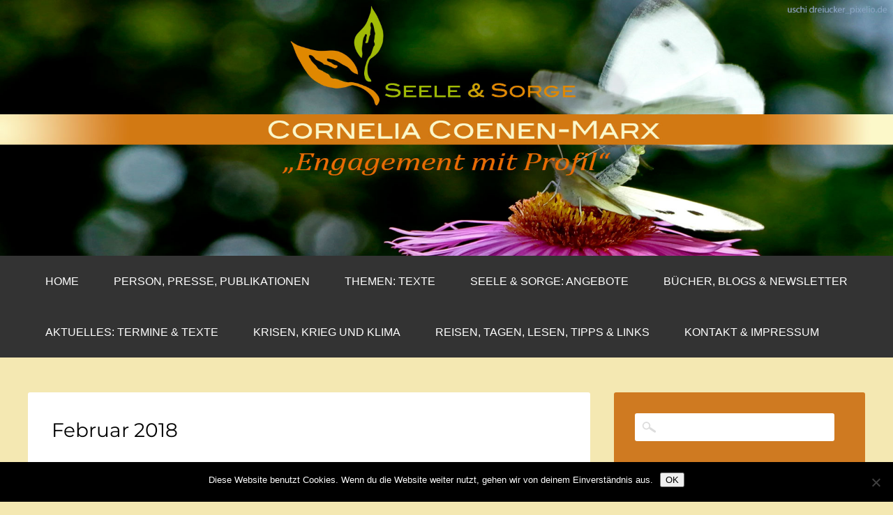

--- FILE ---
content_type: text/html; charset=UTF-8
request_url: https://www.seele-und-sorge.de/?m=201802
body_size: 23292
content:
<!DOCTYPE html>
<html lang="de">

<head>

<meta http-equiv="Content-Type" content="text/html; charset=UTF-8" />
<title>Archive for  Februar 2018</title>
<meta name="viewport" content="width=device-width,initial-scale=1" />
<link rel="profile" href="http://gmpg.org/xfn/11" />
<link rel="pingback" href="https://www.seele-und-sorge.de/xmlrpc.php" />
<meta name='robots' content='max-image-preview:large' />
<meta name="generator" content="WordPress 6.6.4" />
<meta name="template" content="Celebrate 0.3.1" />
<link rel='dns-prefetch' href='//www.seele-und-sorge.de' />
<link rel="alternate" type="application/rss+xml" title="Cornelia Coenen-Marx &raquo; Feed" href="https://www.seele-und-sorge.de/?feed=rss2" />
<link rel="alternate" type="application/rss+xml" title="Cornelia Coenen-Marx &raquo; Kommentar-Feed" href="https://www.seele-und-sorge.de/?feed=comments-rss2" />
<script type="text/javascript">
/* <![CDATA[ */
window._wpemojiSettings = {"baseUrl":"https:\/\/s.w.org\/images\/core\/emoji\/15.0.3\/72x72\/","ext":".png","svgUrl":"https:\/\/s.w.org\/images\/core\/emoji\/15.0.3\/svg\/","svgExt":".svg","source":{"concatemoji":"https:\/\/www.seele-und-sorge.de\/wp-includes\/js\/wp-emoji-release.min.js?ver=6.6.4"}};
/*! This file is auto-generated */
!function(i,n){var o,s,e;function c(e){try{var t={supportTests:e,timestamp:(new Date).valueOf()};sessionStorage.setItem(o,JSON.stringify(t))}catch(e){}}function p(e,t,n){e.clearRect(0,0,e.canvas.width,e.canvas.height),e.fillText(t,0,0);var t=new Uint32Array(e.getImageData(0,0,e.canvas.width,e.canvas.height).data),r=(e.clearRect(0,0,e.canvas.width,e.canvas.height),e.fillText(n,0,0),new Uint32Array(e.getImageData(0,0,e.canvas.width,e.canvas.height).data));return t.every(function(e,t){return e===r[t]})}function u(e,t,n){switch(t){case"flag":return n(e,"\ud83c\udff3\ufe0f\u200d\u26a7\ufe0f","\ud83c\udff3\ufe0f\u200b\u26a7\ufe0f")?!1:!n(e,"\ud83c\uddfa\ud83c\uddf3","\ud83c\uddfa\u200b\ud83c\uddf3")&&!n(e,"\ud83c\udff4\udb40\udc67\udb40\udc62\udb40\udc65\udb40\udc6e\udb40\udc67\udb40\udc7f","\ud83c\udff4\u200b\udb40\udc67\u200b\udb40\udc62\u200b\udb40\udc65\u200b\udb40\udc6e\u200b\udb40\udc67\u200b\udb40\udc7f");case"emoji":return!n(e,"\ud83d\udc26\u200d\u2b1b","\ud83d\udc26\u200b\u2b1b")}return!1}function f(e,t,n){var r="undefined"!=typeof WorkerGlobalScope&&self instanceof WorkerGlobalScope?new OffscreenCanvas(300,150):i.createElement("canvas"),a=r.getContext("2d",{willReadFrequently:!0}),o=(a.textBaseline="top",a.font="600 32px Arial",{});return e.forEach(function(e){o[e]=t(a,e,n)}),o}function t(e){var t=i.createElement("script");t.src=e,t.defer=!0,i.head.appendChild(t)}"undefined"!=typeof Promise&&(o="wpEmojiSettingsSupports",s=["flag","emoji"],n.supports={everything:!0,everythingExceptFlag:!0},e=new Promise(function(e){i.addEventListener("DOMContentLoaded",e,{once:!0})}),new Promise(function(t){var n=function(){try{var e=JSON.parse(sessionStorage.getItem(o));if("object"==typeof e&&"number"==typeof e.timestamp&&(new Date).valueOf()<e.timestamp+604800&&"object"==typeof e.supportTests)return e.supportTests}catch(e){}return null}();if(!n){if("undefined"!=typeof Worker&&"undefined"!=typeof OffscreenCanvas&&"undefined"!=typeof URL&&URL.createObjectURL&&"undefined"!=typeof Blob)try{var e="postMessage("+f.toString()+"("+[JSON.stringify(s),u.toString(),p.toString()].join(",")+"));",r=new Blob([e],{type:"text/javascript"}),a=new Worker(URL.createObjectURL(r),{name:"wpTestEmojiSupports"});return void(a.onmessage=function(e){c(n=e.data),a.terminate(),t(n)})}catch(e){}c(n=f(s,u,p))}t(n)}).then(function(e){for(var t in e)n.supports[t]=e[t],n.supports.everything=n.supports.everything&&n.supports[t],"flag"!==t&&(n.supports.everythingExceptFlag=n.supports.everythingExceptFlag&&n.supports[t]);n.supports.everythingExceptFlag=n.supports.everythingExceptFlag&&!n.supports.flag,n.DOMReady=!1,n.readyCallback=function(){n.DOMReady=!0}}).then(function(){return e}).then(function(){var e;n.supports.everything||(n.readyCallback(),(e=n.source||{}).concatemoji?t(e.concatemoji):e.wpemoji&&e.twemoji&&(t(e.twemoji),t(e.wpemoji)))}))}((window,document),window._wpemojiSettings);
/* ]]> */
</script>
<link rel='stylesheet' id='25px-css' href='https://www.seele-und-sorge.de/wp-content/themes/celebrate/library/css/25px.min.css?ver=20130526' type='text/css' media='all' />
<link rel='stylesheet' id='gallery-css' href='https://www.seele-und-sorge.de/wp-content/themes/celebrate/library/css/gallery.min.css?ver=20130526' type='text/css' media='all' />
<link rel='stylesheet' id='style-css' href='https://www.seele-und-sorge.de/wp-content/themes/celebrate/style.css?ver=0.3.1' type='text/css' media='all' />
<style id='wp-emoji-styles-inline-css' type='text/css'>

	img.wp-smiley, img.emoji {
		display: inline !important;
		border: none !important;
		box-shadow: none !important;
		height: 1em !important;
		width: 1em !important;
		margin: 0 0.07em !important;
		vertical-align: -0.1em !important;
		background: none !important;
		padding: 0 !important;
	}
</style>
<link rel='stylesheet' id='wp-block-library-css' href='https://www.seele-und-sorge.de/wp-includes/css/dist/block-library/style.min.css?ver=6.6.4' type='text/css' media='all' />
<style id='classic-theme-styles-inline-css' type='text/css'>
/*! This file is auto-generated */
.wp-block-button__link{color:#fff;background-color:#32373c;border-radius:9999px;box-shadow:none;text-decoration:none;padding:calc(.667em + 2px) calc(1.333em + 2px);font-size:1.125em}.wp-block-file__button{background:#32373c;color:#fff;text-decoration:none}
</style>
<style id='global-styles-inline-css' type='text/css'>
:root{--wp--preset--aspect-ratio--square: 1;--wp--preset--aspect-ratio--4-3: 4/3;--wp--preset--aspect-ratio--3-4: 3/4;--wp--preset--aspect-ratio--3-2: 3/2;--wp--preset--aspect-ratio--2-3: 2/3;--wp--preset--aspect-ratio--16-9: 16/9;--wp--preset--aspect-ratio--9-16: 9/16;--wp--preset--color--black: #000000;--wp--preset--color--cyan-bluish-gray: #abb8c3;--wp--preset--color--white: #ffffff;--wp--preset--color--pale-pink: #f78da7;--wp--preset--color--vivid-red: #cf2e2e;--wp--preset--color--luminous-vivid-orange: #ff6900;--wp--preset--color--luminous-vivid-amber: #fcb900;--wp--preset--color--light-green-cyan: #7bdcb5;--wp--preset--color--vivid-green-cyan: #00d084;--wp--preset--color--pale-cyan-blue: #8ed1fc;--wp--preset--color--vivid-cyan-blue: #0693e3;--wp--preset--color--vivid-purple: #9b51e0;--wp--preset--gradient--vivid-cyan-blue-to-vivid-purple: linear-gradient(135deg,rgba(6,147,227,1) 0%,rgb(155,81,224) 100%);--wp--preset--gradient--light-green-cyan-to-vivid-green-cyan: linear-gradient(135deg,rgb(122,220,180) 0%,rgb(0,208,130) 100%);--wp--preset--gradient--luminous-vivid-amber-to-luminous-vivid-orange: linear-gradient(135deg,rgba(252,185,0,1) 0%,rgba(255,105,0,1) 100%);--wp--preset--gradient--luminous-vivid-orange-to-vivid-red: linear-gradient(135deg,rgba(255,105,0,1) 0%,rgb(207,46,46) 100%);--wp--preset--gradient--very-light-gray-to-cyan-bluish-gray: linear-gradient(135deg,rgb(238,238,238) 0%,rgb(169,184,195) 100%);--wp--preset--gradient--cool-to-warm-spectrum: linear-gradient(135deg,rgb(74,234,220) 0%,rgb(151,120,209) 20%,rgb(207,42,186) 40%,rgb(238,44,130) 60%,rgb(251,105,98) 80%,rgb(254,248,76) 100%);--wp--preset--gradient--blush-light-purple: linear-gradient(135deg,rgb(255,206,236) 0%,rgb(152,150,240) 100%);--wp--preset--gradient--blush-bordeaux: linear-gradient(135deg,rgb(254,205,165) 0%,rgb(254,45,45) 50%,rgb(107,0,62) 100%);--wp--preset--gradient--luminous-dusk: linear-gradient(135deg,rgb(255,203,112) 0%,rgb(199,81,192) 50%,rgb(65,88,208) 100%);--wp--preset--gradient--pale-ocean: linear-gradient(135deg,rgb(255,245,203) 0%,rgb(182,227,212) 50%,rgb(51,167,181) 100%);--wp--preset--gradient--electric-grass: linear-gradient(135deg,rgb(202,248,128) 0%,rgb(113,206,126) 100%);--wp--preset--gradient--midnight: linear-gradient(135deg,rgb(2,3,129) 0%,rgb(40,116,252) 100%);--wp--preset--font-size--small: 13px;--wp--preset--font-size--medium: 20px;--wp--preset--font-size--large: 36px;--wp--preset--font-size--x-large: 42px;--wp--preset--spacing--20: 0.44rem;--wp--preset--spacing--30: 0.67rem;--wp--preset--spacing--40: 1rem;--wp--preset--spacing--50: 1.5rem;--wp--preset--spacing--60: 2.25rem;--wp--preset--spacing--70: 3.38rem;--wp--preset--spacing--80: 5.06rem;--wp--preset--shadow--natural: 6px 6px 9px rgba(0, 0, 0, 0.2);--wp--preset--shadow--deep: 12px 12px 50px rgba(0, 0, 0, 0.4);--wp--preset--shadow--sharp: 6px 6px 0px rgba(0, 0, 0, 0.2);--wp--preset--shadow--outlined: 6px 6px 0px -3px rgba(255, 255, 255, 1), 6px 6px rgba(0, 0, 0, 1);--wp--preset--shadow--crisp: 6px 6px 0px rgba(0, 0, 0, 1);}:where(.is-layout-flex){gap: 0.5em;}:where(.is-layout-grid){gap: 0.5em;}body .is-layout-flex{display: flex;}.is-layout-flex{flex-wrap: wrap;align-items: center;}.is-layout-flex > :is(*, div){margin: 0;}body .is-layout-grid{display: grid;}.is-layout-grid > :is(*, div){margin: 0;}:where(.wp-block-columns.is-layout-flex){gap: 2em;}:where(.wp-block-columns.is-layout-grid){gap: 2em;}:where(.wp-block-post-template.is-layout-flex){gap: 1.25em;}:where(.wp-block-post-template.is-layout-grid){gap: 1.25em;}.has-black-color{color: var(--wp--preset--color--black) !important;}.has-cyan-bluish-gray-color{color: var(--wp--preset--color--cyan-bluish-gray) !important;}.has-white-color{color: var(--wp--preset--color--white) !important;}.has-pale-pink-color{color: var(--wp--preset--color--pale-pink) !important;}.has-vivid-red-color{color: var(--wp--preset--color--vivid-red) !important;}.has-luminous-vivid-orange-color{color: var(--wp--preset--color--luminous-vivid-orange) !important;}.has-luminous-vivid-amber-color{color: var(--wp--preset--color--luminous-vivid-amber) !important;}.has-light-green-cyan-color{color: var(--wp--preset--color--light-green-cyan) !important;}.has-vivid-green-cyan-color{color: var(--wp--preset--color--vivid-green-cyan) !important;}.has-pale-cyan-blue-color{color: var(--wp--preset--color--pale-cyan-blue) !important;}.has-vivid-cyan-blue-color{color: var(--wp--preset--color--vivid-cyan-blue) !important;}.has-vivid-purple-color{color: var(--wp--preset--color--vivid-purple) !important;}.has-black-background-color{background-color: var(--wp--preset--color--black) !important;}.has-cyan-bluish-gray-background-color{background-color: var(--wp--preset--color--cyan-bluish-gray) !important;}.has-white-background-color{background-color: var(--wp--preset--color--white) !important;}.has-pale-pink-background-color{background-color: var(--wp--preset--color--pale-pink) !important;}.has-vivid-red-background-color{background-color: var(--wp--preset--color--vivid-red) !important;}.has-luminous-vivid-orange-background-color{background-color: var(--wp--preset--color--luminous-vivid-orange) !important;}.has-luminous-vivid-amber-background-color{background-color: var(--wp--preset--color--luminous-vivid-amber) !important;}.has-light-green-cyan-background-color{background-color: var(--wp--preset--color--light-green-cyan) !important;}.has-vivid-green-cyan-background-color{background-color: var(--wp--preset--color--vivid-green-cyan) !important;}.has-pale-cyan-blue-background-color{background-color: var(--wp--preset--color--pale-cyan-blue) !important;}.has-vivid-cyan-blue-background-color{background-color: var(--wp--preset--color--vivid-cyan-blue) !important;}.has-vivid-purple-background-color{background-color: var(--wp--preset--color--vivid-purple) !important;}.has-black-border-color{border-color: var(--wp--preset--color--black) !important;}.has-cyan-bluish-gray-border-color{border-color: var(--wp--preset--color--cyan-bluish-gray) !important;}.has-white-border-color{border-color: var(--wp--preset--color--white) !important;}.has-pale-pink-border-color{border-color: var(--wp--preset--color--pale-pink) !important;}.has-vivid-red-border-color{border-color: var(--wp--preset--color--vivid-red) !important;}.has-luminous-vivid-orange-border-color{border-color: var(--wp--preset--color--luminous-vivid-orange) !important;}.has-luminous-vivid-amber-border-color{border-color: var(--wp--preset--color--luminous-vivid-amber) !important;}.has-light-green-cyan-border-color{border-color: var(--wp--preset--color--light-green-cyan) !important;}.has-vivid-green-cyan-border-color{border-color: var(--wp--preset--color--vivid-green-cyan) !important;}.has-pale-cyan-blue-border-color{border-color: var(--wp--preset--color--pale-cyan-blue) !important;}.has-vivid-cyan-blue-border-color{border-color: var(--wp--preset--color--vivid-cyan-blue) !important;}.has-vivid-purple-border-color{border-color: var(--wp--preset--color--vivid-purple) !important;}.has-vivid-cyan-blue-to-vivid-purple-gradient-background{background: var(--wp--preset--gradient--vivid-cyan-blue-to-vivid-purple) !important;}.has-light-green-cyan-to-vivid-green-cyan-gradient-background{background: var(--wp--preset--gradient--light-green-cyan-to-vivid-green-cyan) !important;}.has-luminous-vivid-amber-to-luminous-vivid-orange-gradient-background{background: var(--wp--preset--gradient--luminous-vivid-amber-to-luminous-vivid-orange) !important;}.has-luminous-vivid-orange-to-vivid-red-gradient-background{background: var(--wp--preset--gradient--luminous-vivid-orange-to-vivid-red) !important;}.has-very-light-gray-to-cyan-bluish-gray-gradient-background{background: var(--wp--preset--gradient--very-light-gray-to-cyan-bluish-gray) !important;}.has-cool-to-warm-spectrum-gradient-background{background: var(--wp--preset--gradient--cool-to-warm-spectrum) !important;}.has-blush-light-purple-gradient-background{background: var(--wp--preset--gradient--blush-light-purple) !important;}.has-blush-bordeaux-gradient-background{background: var(--wp--preset--gradient--blush-bordeaux) !important;}.has-luminous-dusk-gradient-background{background: var(--wp--preset--gradient--luminous-dusk) !important;}.has-pale-ocean-gradient-background{background: var(--wp--preset--gradient--pale-ocean) !important;}.has-electric-grass-gradient-background{background: var(--wp--preset--gradient--electric-grass) !important;}.has-midnight-gradient-background{background: var(--wp--preset--gradient--midnight) !important;}.has-small-font-size{font-size: var(--wp--preset--font-size--small) !important;}.has-medium-font-size{font-size: var(--wp--preset--font-size--medium) !important;}.has-large-font-size{font-size: var(--wp--preset--font-size--large) !important;}.has-x-large-font-size{font-size: var(--wp--preset--font-size--x-large) !important;}
:where(.wp-block-post-template.is-layout-flex){gap: 1.25em;}:where(.wp-block-post-template.is-layout-grid){gap: 1.25em;}
:where(.wp-block-columns.is-layout-flex){gap: 2em;}:where(.wp-block-columns.is-layout-grid){gap: 2em;}
:root :where(.wp-block-pullquote){font-size: 1.5em;line-height: 1.6;}
</style>
<link rel='stylesheet' id='cookie-notice-front-css' href='https://www.seele-und-sorge.de/wp-content/plugins/cookie-notice/css/front.min.css?ver=2.5.7' type='text/css' media='all' />
<link rel='stylesheet' id='events-manager-css' href='https://www.seele-und-sorge.de/wp-content/plugins/events-manager/includes/css/events-manager.min.css?ver=7.1.2' type='text/css' media='all' />
<style id='events-manager-inline-css' type='text/css'>
body .em { --font-family : inherit; --font-weight : inherit; --font-size : 1em; --line-height : inherit; }
</style>
<link rel='stylesheet' id='wpos-magnific-style-css' href='https://www.seele-und-sorge.de/wp-content/plugins/meta-slider-and-carousel-with-lightbox/assets/css/magnific-popup.css?ver=2.0.6' type='text/css' media='all' />
<link rel='stylesheet' id='wpos-slick-style-css' href='https://www.seele-und-sorge.de/wp-content/plugins/meta-slider-and-carousel-with-lightbox/assets/css/slick.css?ver=2.0.6' type='text/css' media='all' />
<link rel='stylesheet' id='wp-igsp-public-css-css' href='https://www.seele-und-sorge.de/wp-content/plugins/meta-slider-and-carousel-with-lightbox/assets/css/wp-igsp-public.css?ver=2.0.6' type='text/css' media='all' />
<link rel='stylesheet' id='newsletter-css' href='https://www.seele-und-sorge.de/wp-content/plugins/newsletter/style.css?ver=8.9.4' type='text/css' media='all' />
<script type="text/javascript" id="cookie-notice-front-js-before">
/* <![CDATA[ */
var cnArgs = {"ajaxUrl":"https:\/\/www.seele-und-sorge.de\/wp-admin\/admin-ajax.php","nonce":"dbbf179d76","hideEffect":"fade","position":"bottom","onScroll":false,"onScrollOffset":100,"onClick":false,"cookieName":"cookie_notice_accepted","cookieTime":2592000,"cookieTimeRejected":2592000,"globalCookie":false,"redirection":false,"cache":false,"revokeCookies":false,"revokeCookiesOpt":"automatic"};
/* ]]> */
</script>
<script type="text/javascript" src="https://www.seele-und-sorge.de/wp-content/plugins/cookie-notice/js/front.min.js?ver=2.5.7" id="cookie-notice-front-js"></script>
<script type="text/javascript" src="https://www.seele-und-sorge.de/wp-includes/js/jquery/jquery.min.js?ver=3.7.1" id="jquery-core-js"></script>
<script type="text/javascript" src="https://www.seele-und-sorge.de/wp-includes/js/jquery/jquery-migrate.min.js?ver=3.4.1" id="jquery-migrate-js"></script>
<script type="text/javascript" src="https://www.seele-und-sorge.de/wp-includes/js/jquery/ui/core.min.js?ver=1.13.3" id="jquery-ui-core-js"></script>
<script type="text/javascript" src="https://www.seele-und-sorge.de/wp-includes/js/jquery/ui/mouse.min.js?ver=1.13.3" id="jquery-ui-mouse-js"></script>
<script type="text/javascript" src="https://www.seele-und-sorge.de/wp-includes/js/jquery/ui/sortable.min.js?ver=1.13.3" id="jquery-ui-sortable-js"></script>
<script type="text/javascript" src="https://www.seele-und-sorge.de/wp-includes/js/jquery/ui/datepicker.min.js?ver=1.13.3" id="jquery-ui-datepicker-js"></script>
<script type="text/javascript" id="jquery-ui-datepicker-js-after">
/* <![CDATA[ */
jQuery(function(jQuery){jQuery.datepicker.setDefaults({"closeText":"Schlie\u00dfen","currentText":"Heute","monthNames":["Januar","Februar","M\u00e4rz","April","Mai","Juni","Juli","August","September","Oktober","November","Dezember"],"monthNamesShort":["Jan.","Feb.","M\u00e4rz","Apr.","Mai","Juni","Juli","Aug.","Sep.","Okt.","Nov.","Dez."],"nextText":"Weiter","prevText":"Zur\u00fcck","dayNames":["Sonntag","Montag","Dienstag","Mittwoch","Donnerstag","Freitag","Samstag"],"dayNamesShort":["So.","Mo.","Di.","Mi.","Do.","Fr.","Sa."],"dayNamesMin":["S","M","D","M","D","F","S"],"dateFormat":"d. MM yy","firstDay":1,"isRTL":false});});
/* ]]> */
</script>
<script type="text/javascript" src="https://www.seele-und-sorge.de/wp-includes/js/jquery/ui/resizable.min.js?ver=1.13.3" id="jquery-ui-resizable-js"></script>
<script type="text/javascript" src="https://www.seele-und-sorge.de/wp-includes/js/jquery/ui/draggable.min.js?ver=1.13.3" id="jquery-ui-draggable-js"></script>
<script type="text/javascript" src="https://www.seele-und-sorge.de/wp-includes/js/jquery/ui/controlgroup.min.js?ver=1.13.3" id="jquery-ui-controlgroup-js"></script>
<script type="text/javascript" src="https://www.seele-und-sorge.de/wp-includes/js/jquery/ui/checkboxradio.min.js?ver=1.13.3" id="jquery-ui-checkboxradio-js"></script>
<script type="text/javascript" src="https://www.seele-und-sorge.de/wp-includes/js/jquery/ui/button.min.js?ver=1.13.3" id="jquery-ui-button-js"></script>
<script type="text/javascript" src="https://www.seele-und-sorge.de/wp-includes/js/jquery/ui/dialog.min.js?ver=1.13.3" id="jquery-ui-dialog-js"></script>
<script type="text/javascript" id="events-manager-js-extra">
/* <![CDATA[ */
var EM = {"ajaxurl":"https:\/\/www.seele-und-sorge.de\/wp-admin\/admin-ajax.php","locationajaxurl":"https:\/\/www.seele-und-sorge.de\/wp-admin\/admin-ajax.php?action=locations_search","firstDay":"1","locale":"de","dateFormat":"yy-mm-dd","ui_css":"https:\/\/www.seele-und-sorge.de\/wp-content\/plugins\/events-manager\/includes\/css\/jquery-ui\/build.min.css","show24hours":"1","is_ssl":"1","autocomplete_limit":"10","calendar":{"breakpoints":{"small":560,"medium":908,"large":false}},"phone":"","datepicker":{"format":"d.m.Y","locale":"de"},"search":{"breakpoints":{"small":650,"medium":850,"full":false}},"url":"https:\/\/www.seele-und-sorge.de\/wp-content\/plugins\/events-manager","assets":{"input.em-uploader":{"js":{"em-uploader":{"url":"https:\/\/www.seele-und-sorge.de\/wp-content\/plugins\/events-manager\/includes\/js\/em-uploader.js?v=7.1.2","event":"em_uploader_ready"}}},".em-recurrence-sets, .em-timezone":{"js":{"luxon":{"url":"luxon\/luxon.js?v=7.1.2","event":"em_luxon_ready"}}},".em-booking-form, #em-booking-form, .em-booking-recurring, .em-event-booking-form":{"js":{"em-bookings":{"url":"https:\/\/www.seele-und-sorge.de\/wp-content\/plugins\/events-manager\/includes\/js\/bookingsform.js?v=7.1.2","event":"em_booking_form_js_loaded"}}},"#em-opt-archetypes":{"js":{"archetypes":"https:\/\/www.seele-und-sorge.de\/wp-content\/plugins\/events-manager\/includes\/js\/admin-archetype-editor.js?v=7.1.2","archetypes_ms":"https:\/\/www.seele-und-sorge.de\/wp-content\/plugins\/events-manager\/includes\/js\/admin-archetypes.js?v=7.1.2","qs":"qs\/qs.js?v=7.1.2"}}},"cached":"","google_maps_api":"AIzaSyDmJ-6RtcOlkmOu1DuB0dA5hOkhkxcei84","txt_search":"Suche","txt_searching":"Suche...","txt_loading":"Wird geladen\u00a0\u2026"};
/* ]]> */
</script>
<script type="text/javascript" src="https://www.seele-und-sorge.de/wp-content/plugins/events-manager/includes/js/events-manager.js?ver=7.1.2" id="events-manager-js"></script>
<script type="text/javascript" src="https://www.seele-und-sorge.de/wp-content/plugins/events-manager/includes/external/flatpickr/l10n/de.js?ver=7.1.2" id="em-flatpickr-localization-js"></script>
<link rel="https://api.w.org/" href="https://www.seele-und-sorge.de/index.php?rest_route=/" /><link rel="EditURI" type="application/rsd+xml" title="RSD" href="https://www.seele-und-sorge.de/xmlrpc.php?rsd" />
<!--[if lt IE 9]>
<script src="https://www.seele-und-sorge.de/wp-content/themes/celebrate/js/html5.js" type="text/javascript"></script>
<![endif]-->

	<style type="text/css">
	
		#site-title,
		#site-description {
			position: absolute !important;
			clip: rect(1px 1px 1px 1px); /* IE6, IE7 */
			clip: rect(1px, 1px, 1px, 1px);
		}
	
	</style>
	<style type="text/css" id="custom-background-css">
body.custom-background { background-color: #f4e8b2; }
</style>
			<style type="text/css" id="wp-custom-css">
			/* montserrat-regular - latin */
@font-face {
  font-family: 'Montserrat';
  font-style: normal;
  font-weight: 400;
  src: url('../fonts/montserrat-v25-latin-regular.eot'); /* IE9 Compat Modes */
  src: local(''),
       url('../fonts/montserrat-v25-latin-regular.eot?#iefix') format('embedded-opentype'), /* IE6-IE8 */
       url('../fonts/montserrat-v25-latin-regular.woff2') format('woff2'), /* Super Modern Browsers */
       url('../fonts/montserrat-v25-latin-regular.woff') format('woff'), /* Modern Browsers */
       url('../fonts/montserrat-v25-latin-regular.ttf') format('truetype'), /* Safari, Android, iOS */
       url('../fonts/montserrat-v25-latin-regular.svg#Montserrat') format('svg'); /* Legacy iOS */
}
/* montserrat-700 - latin */
@font-face {
  font-family: 'Montserrat';
  font-style: normal;
  font-weight: 700;
  src: url('../fonts/montserrat-v25-latin-700.eot'); /* IE9 Compat Modes */
  src: local(''),
       url('../fonts/montserrat-v25-latin-700.eot?#iefix') format('embedded-opentype'), /* IE6-IE8 */
       url('../fonts/montserrat-v25-latin-700.woff2') format('woff2'), /* Super Modern Browsers */
       url('../fonts/montserrat-v25-latin-700.woff') format('woff'), /* Modern Browsers */
       url('../fonts/montserrat-v25-latin-700.ttf') format('truetype'), /* Safari, Android, iOS */
       url('../fonts/montserrat-v25-latin-700.svg#Montserrat') format('svg'); /* Legacy iOS */
}
/* source-sans-pro-200 - latin */
@font-face {
  font-family: 'Source Sans Pro';
  font-style: normal;
  font-weight: 200;
  src: url('../fonts/source-sans-pro-v21-latin-200.eot'); /* IE9 Compat Modes */
  src: local(''),
       url('../fonts/source-sans-pro-v21-latin-200.eot?#iefix') format('embedded-opentype'), /* IE6-IE8 */
       url('../fonts/source-sans-pro-v21-latin-200.woff2') format('woff2'), /* Super Modern Browsers */
       url('../fonts/source-sans-pro-v21-latin-200.woff') format('woff'), /* Modern Browsers */
       url('../fonts/source-sans-pro-v21-latin-200.ttf') format('truetype'), /* Safari, Android, iOS */
       url('../fonts/source-sans-pro-v21-latin-200.svg#SourceSansPro') format('svg'); /* Legacy iOS */
}



/* source-sans-pro-regular - latin */
@font-face {
  font-family: 'Source Sans Pro';
  font-style: normal;
  font-weight: 400;
  src: url('../fonts/source-sans-pro-v21-latin-regular.eot'); /* IE9 Compat Modes */
  src: local(''),
       url('../fonts/source-sans-pro-v21-latin-regular.eot?#iefix') format('embedded-opentype'), /* IE6-IE8 */
       url('../fonts/source-sans-pro-v21-latin-regular.woff2') format('woff2'), /* Super Modern Browsers */
       url('../fonts/source-sans-pro-v21-latin-regular.woff') format('woff'), /* Modern Browsers */
       url('../fonts/source-sans-pro-v21-latin-regular.ttf') format('truetype'), /* Safari, Android, iOS */
       url('../fonts/source-sans-pro-v21-latin-regular.svg#SourceSansPro') format('svg'); /* Legacy iOS */
}
/* source-sans-pro-700 - latin */
@font-face {
  font-family: 'Source Sans Pro';
  font-style: normal;
  font-weight: 700;
  src: url('../fonts/source-sans-pro-v21-latin-700.eot'); /* IE9 Compat Modes */
  src: local(''),
       url('../fonts/source-sans-pro-v21-latin-700.eot?#iefix') format('embedded-opentype'), /* IE6-IE8 */
       url('../fonts/source-sans-pro-v21-latin-700.woff2') format('woff2'), /* Super Modern Browsers */
       url('../fonts/source-sans-pro-v21-latin-700.woff') format('woff'), /* Modern Browsers */
       url('../fonts/source-sans-pro-v21-latin-700.ttf') format('truetype'), /* Safari, Android, iOS */
       url('../fonts/source-sans-pro-v21-latin-700.svg#SourceSansPro') format('svg'); /* Legacy iOS */
}



/* ptSans-400 - latin */
@font-face {
  font-family: 'PT Sans'
  font-style: normal;
  font-weight: 400;
  src: local(''),
       url('../fonts/PTSans-Regular.ttf') format('truetype'), /* Safari, Android, iOS */
}
/* ptSans-700 - latin */
@font-face {
  font-family: 'PT Sans'
  font-style: normal;
  font-weight: 700;
  src: local(''),
       url('../fonts/PTSans-Bold.ttf') format('truetype'), /* Safari, Android, iOS */
}
/* Events Manager Widget Links überschreiben */
#secondary .widget_em_widget a,
#sidebar .widget_em_widget a,
.widget.widget_em_widget a {
  color: #ffffff !important;
}

#secondary .widget_em_widget a:hover,
#sidebar .widget_em_widget a:hover,
.widget.widget_em_widget a:hover {
  color: #dddddd !important;
}
		</style>
		

</head>

<body class="wordpress ltr de_DE parent-theme y2025 m12 d04 h08 thursday logged-out custom-background custom-header archive date month cookies-not-set layout-2c-l">
	<div id="container">
		<header id="header">
			<img class='header' src='https://www.seele-und-sorge.de/wp-content/uploads/2020/03/index-head_Vorlage_2020_01.jpg'>			
			<hgroup id="branding">
				<h1 id="site-title"><a href="https://www.seele-und-sorge.de" title="Cornelia Coenen-Marx">Cornelia Coenen-Marx</a></h1>
				<h2 id="site-description">»Engagement mit Profil«</h2>
			</hgroup><!-- #branding -->
		</header><!-- #header -->
		<nav id="menu-primary" class="menu"><h3 class="menu-toggle" title="Navigation">Navigation</h3><div class="wrap"><ul id="menu-primary-items" class="menu-items"><li id="menu-item-1072" class="menu-item menu-item-type-post_type menu-item-object-page menu-item-home menu-item-1072"><a href="https://www.seele-und-sorge.de/">Home</a></li>
<li id="menu-item-1073" class="menu-item menu-item-type-post_type menu-item-object-page menu-item-has-children menu-item-1073"><a href="https://www.seele-und-sorge.de/?page_id=38">Person, Presse, Publikationen</a>
<ul class="sub-menu">
	<li id="menu-item-1074" class="menu-item menu-item-type-post_type menu-item-object-page menu-item-has-children menu-item-1074"><a href="https://www.seele-und-sorge.de/?page_id=89">Biografie</a>
	<ul class="sub-menu">
		<li id="menu-item-1075" class="menu-item menu-item-type-post_type menu-item-object-page menu-item-1075"><a href="https://www.seele-und-sorge.de/?page_id=639">Was ich mitbringe und was mir wichtig ist:</a></li>
	</ul>
</li>
	<li id="menu-item-1076" class="menu-item menu-item-type-post_type menu-item-object-page menu-item-has-children menu-item-1076"><a href="https://www.seele-und-sorge.de/?page_id=161">Publikationen</a>
	<ul class="sub-menu">
		<li id="menu-item-1077" class="menu-item menu-item-type-post_type menu-item-object-page menu-item-1077"><a href="https://www.seele-und-sorge.de/?page_id=167">Herausgeberschaften &#038; eigene Bücher</a></li>
		<li id="menu-item-3472" class="menu-item menu-item-type-post_type menu-item-object-page menu-item-3472"><a href="https://www.seele-und-sorge.de/?page_id=3468">Artikel und Buchbeiträge</a></li>
		<li id="menu-item-1079" class="menu-item menu-item-type-post_type menu-item-object-page menu-item-1079"><a href="https://www.seele-und-sorge.de/?page_id=179">Lexikonartikel</a></li>
		<li id="menu-item-1080" class="menu-item menu-item-type-post_type menu-item-object-page menu-item-1080"><a href="https://www.seele-und-sorge.de/?page_id=182">Editorials</a></li>
		<li id="menu-item-1081" class="menu-item menu-item-type-post_type menu-item-object-page menu-item-1081"><a href="https://www.seele-und-sorge.de/?page_id=184">Andachten und homiletische Artikel</a></li>
		<li id="menu-item-1082" class="menu-item menu-item-type-post_type menu-item-object-page menu-item-1082"><a href="https://www.seele-und-sorge.de/?page_id=186">Mitarbeit an EKD-Schriften</a></li>
		<li id="menu-item-1083" class="menu-item menu-item-type-post_type menu-item-object-page menu-item-1083"><a href="https://www.seele-und-sorge.de/?page_id=188">Vorträge</a></li>
		<li id="menu-item-6430" class="menu-item menu-item-type-post_type menu-item-object-page menu-item-6430"><a href="https://www.seele-und-sorge.de/?page_id=6426">Rezensionen</a></li>
	</ul>
</li>
	<li id="menu-item-2691" class="menu-item menu-item-type-post_type menu-item-object-page menu-item-2691"><a href="https://www.seele-und-sorge.de/?page_id=885">Presse</a></li>
	<li id="menu-item-2668" class="menu-item menu-item-type-post_type menu-item-object-page menu-item-2668"><a href="https://www.seele-und-sorge.de/?page_id=406">Interviews</a></li>
</ul>
</li>
<li id="menu-item-1084" class="menu-item menu-item-type-post_type menu-item-object-page menu-item-has-children menu-item-1084"><a href="https://www.seele-und-sorge.de/?page_id=132">Themen: Texte</a>
<ul class="sub-menu">
	<li id="menu-item-1085" class="menu-item menu-item-type-post_type menu-item-object-page menu-item-has-children menu-item-1085"><a href="https://www.seele-und-sorge.de/?page_id=453">Spiritualität und Ethik</a>
	<ul class="sub-menu">
		<li id="menu-item-3507" class="menu-item menu-item-type-post_type menu-item-object-page menu-item-has-children menu-item-3507"><a href="https://www.seele-und-sorge.de/?page_id=3502">Andachten und Rundfunkbeiträge</a>
		<ul class="sub-menu">
			<li id="menu-item-3416" class="menu-item menu-item-type-post_type menu-item-object-page menu-item-3416"><a href="https://www.seele-und-sorge.de/?page_id=3289">„ Das neue Jerusalem“.</a></li>
		</ul>
</li>
		<li id="menu-item-1086" class="menu-item menu-item-type-post_type menu-item-object-page menu-item-has-children menu-item-1086"><a href="https://www.seele-und-sorge.de/?page_id=457">Vorträge, Predigten und Impulstexte</a>
		<ul class="sub-menu">
			<li id="menu-item-4928" class="menu-item menu-item-type-post_type menu-item-object-page menu-item-4928"><a href="https://www.seele-und-sorge.de/?page_id=4772">Pflegepredigt zum Buß-und Bettag</a></li>
			<li id="menu-item-4209" class="menu-item menu-item-type-post_type menu-item-object-page menu-item-4209"><a href="https://www.seele-und-sorge.de/?page_id=3965">Aufbrüche in Umbrüchen</a></li>
			<li id="menu-item-4204" class="menu-item menu-item-type-post_type menu-item-object-page menu-item-4204"><a href="https://www.seele-und-sorge.de/?page_id=4185">Andacht bei der 40. Sommertagung der Wirtschaftsgilde e.V., Oberstorf, 02.07.2018</a></li>
			<li id="menu-item-3854" class="menu-item menu-item-type-post_type menu-item-object-page menu-item-3854"><a href="https://www.seele-und-sorge.de/?page_id=3851">Hoffnungszeichen im Nebel (Predigt zum Brüder- und Schwesterntag im Martinshof, Rothenburg)</a></li>
			<li id="menu-item-3932" class="menu-item menu-item-type-post_type menu-item-object-page menu-item-3932"><a href="https://www.seele-und-sorge.de/?page_id=3930">Andacht bei der 40. Sommertagung der Wirtschaftsgilde e.V., Oberstorf, 02.07.2018</a></li>
			<li id="menu-item-3408" class="menu-item menu-item-type-post_type menu-item-object-page menu-item-3408"><a href="https://www.seele-und-sorge.de/?page_id=3389">Sorgende Gemeinschaften als gesellschaftliche Zukunftsaufgabe</a></li>
			<li id="menu-item-3406" class="menu-item menu-item-type-post_type menu-item-object-page menu-item-3406"><a href="https://www.seele-und-sorge.de/?page_id=3393">Mut zur Liebe (1. Kor. 13,13)</a></li>
			<li id="menu-item-3074" class="menu-item menu-item-type-post_type menu-item-object-page menu-item-3074"><a href="https://www.seele-und-sorge.de/?page_id=3061">Wahlverwandtschaften</a></li>
			<li id="menu-item-2689" class="menu-item menu-item-type-post_type menu-item-object-page menu-item-2689"><a href="https://www.seele-und-sorge.de/?page_id=1589">Der Beitrag der Kirche zu Teilhabe und Gerechtigkeit</a></li>
			<li id="menu-item-2685" class="menu-item menu-item-type-post_type menu-item-object-page menu-item-2685"><a href="https://www.seele-und-sorge.de/?page_id=1398">„Willkommen in der Wirklichkeit!“</a></li>
			<li id="menu-item-2676" class="menu-item menu-item-type-post_type menu-item-object-page menu-item-2676"><a href="https://www.seele-und-sorge.de/?page_id=2403">Gott neu denken und neu sprechen – 7 Thesen mir kurzen Erläuterungen</a></li>
			<li id="menu-item-3018" class="menu-item menu-item-type-post_type menu-item-object-page menu-item-3018"><a href="https://www.seele-und-sorge.de/?page_id=2470">Predigttext in Niesky</a></li>
			<li id="menu-item-2955" class="menu-item menu-item-type-post_type menu-item-object-page menu-item-2955"><a href="https://www.seele-und-sorge.de/?page_id=2950">Aufbruch als Geschenk, Chance und Herausforderung: zu Hes. 36, 26</a></li>
			<li id="menu-item-2835" class="menu-item menu-item-type-post_type menu-item-object-page menu-item-2835"><a href="https://www.seele-und-sorge.de/?page_id=2832">Menschenwürde, Identität und Differenz</a></li>
			<li id="menu-item-3010" class="menu-item menu-item-type-post_type menu-item-object-page menu-item-3010"><a href="https://www.seele-und-sorge.de/?page_id=2546">Glaube – Kirche – Sexualität</a></li>
			<li id="menu-item-1272" class="menu-item menu-item-type-post_type menu-item-object-page menu-item-1272"><a href="https://www.seele-und-sorge.de/?page_id=896">„Und was ist Ihre Berufung?“</a></li>
			<li id="menu-item-1268" class="menu-item menu-item-type-post_type menu-item-object-page menu-item-1268"><a href="https://www.seele-und-sorge.de/?page_id=1219">Dankbarkeit als Lebensstil</a></li>
			<li id="menu-item-1087" class="menu-item menu-item-type-post_type menu-item-object-page menu-item-1087"><a href="https://www.seele-und-sorge.de/?page_id=451">Werte realisieren: Was uns heilig ist, müssen wir begreifen.</a></li>
			<li id="menu-item-1088" class="menu-item menu-item-type-post_type menu-item-object-page menu-item-1088"><a href="https://www.seele-und-sorge.de/?page_id=445">Anders wachsen – wie Jesus coacht</a></li>
		</ul>
</li>
		<li id="menu-item-1089" class="menu-item menu-item-type-post_type menu-item-object-page menu-item-has-children menu-item-1089"><a href="https://www.seele-und-sorge.de/?page_id=462">Religion, Kultur und Ethik im Dialog</a>
		<ul class="sub-menu">
			<li id="menu-item-4215" class="menu-item menu-item-type-post_type menu-item-object-page menu-item-4215"><a href="https://www.seele-und-sorge.de/?page_id=3928">Diakonische Alltagsfrömmigkeit – Soziales Engagement und spirituelle Erfahrung</a></li>
			<li id="menu-item-4207" class="menu-item menu-item-type-post_type menu-item-object-page menu-item-4207"><a href="https://www.seele-und-sorge.de/?page_id=4194">Olivenzweig</a></li>
			<li id="menu-item-3771" class="menu-item menu-item-type-post_type menu-item-object-page menu-item-3771"><a href="https://www.seele-und-sorge.de/?page_id=3753">Freiheit, die Mauern sprengt …</a></li>
			<li id="menu-item-1236" class="menu-item menu-item-type-post_type menu-item-object-page menu-item-1236"><a href="https://www.seele-und-sorge.de/?page_id=1224">Menschsein lebt von In-Carnation</a></li>
			<li id="menu-item-1090" class="menu-item menu-item-type-post_type menu-item-object-page menu-item-1090"><a href="https://www.seele-und-sorge.de/?page_id=741">Eine diakonische Liturgie</a></li>
			<li id="menu-item-1091" class="menu-item menu-item-type-post_type menu-item-object-page menu-item-1091"><a href="https://www.seele-und-sorge.de/?page_id=470">Anknüpfung oder Widerspruch</a></li>
		</ul>
</li>
		<li id="menu-item-1092" class="menu-item menu-item-type-post_type menu-item-object-page menu-item-has-children menu-item-1092"><a href="https://www.seele-und-sorge.de/?page_id=466">Unterwegs zu einer neuen Sorge-Ethik</a>
		<ul class="sub-menu">
			<li id="menu-item-4210" class="menu-item menu-item-type-post_type menu-item-object-page menu-item-4210"><a href="https://www.seele-und-sorge.de/?page_id=3835">„Are the churches prepared to take a risk?”</a></li>
			<li id="menu-item-4206" class="menu-item menu-item-type-post_type menu-item-object-page menu-item-4206"><a href="https://www.seele-und-sorge.de/?page_id=4192">Andachten zum Thema Engagement</a></li>
			<li id="menu-item-4205" class="menu-item menu-item-type-post_type menu-item-object-page menu-item-4205"><a href="https://www.seele-und-sorge.de/?page_id=4190">Barmherzige Samariterinnen</a></li>
			<li id="menu-item-3073" class="menu-item menu-item-type-post_type menu-item-object-page menu-item-3073"><a href="https://www.seele-und-sorge.de/?page_id=3066">„Sorgende Gemeinde“ – Predigt</a></li>
			<li id="menu-item-3473" class="menu-item menu-item-type-post_type menu-item-object-page menu-item-3473"><a href="https://www.seele-und-sorge.de/?page_id=3466">Lebenssatt – das Leben satt.</a></li>
			<li id="menu-item-1411" class="menu-item menu-item-type-post_type menu-item-object-page menu-item-1411"><a href="https://www.seele-und-sorge.de/?page_id=914">Die Seele des Sozialen – Gemeinschaften als tragendes Netzwerk für Engagement und Inspiration</a></li>
			<li id="menu-item-1093" class="menu-item menu-item-type-post_type menu-item-object-page menu-item-1093"><a href="https://www.seele-und-sorge.de/?page_id=478">„Uns allen blüht das Leben!“</a></li>
			<li id="menu-item-1094" class="menu-item menu-item-type-post_type menu-item-object-page menu-item-1094"><a href="https://www.seele-und-sorge.de/?page_id=473">Auf dem Weg in eine neue Sozialkultur</a></li>
		</ul>
</li>
	</ul>
</li>
	<li id="menu-item-1095" class="menu-item menu-item-type-post_type menu-item-object-page menu-item-has-children menu-item-1095"><a href="https://www.seele-und-sorge.de/?page_id=377">Gesellschaft und Soziales</a>
	<ul class="sub-menu">
		<li id="menu-item-1096" class="menu-item menu-item-type-post_type menu-item-object-page menu-item-has-children menu-item-1096"><a href="https://www.seele-und-sorge.de/?page_id=482">Demografischer Wandel</a>
		<ul class="sub-menu">
			<li id="menu-item-7678" class="menu-item menu-item-type-post_type menu-item-object-page menu-item-7678"><a href="https://www.seele-und-sorge.de/?page_id=6702">Rente versus Klima? Generationengerechtigkeit neu denken</a></li>
			<li id="menu-item-7676" class="menu-item menu-item-type-post_type menu-item-object-page menu-item-7676"><a href="https://www.seele-und-sorge.de/?page_id=5932">NetzWerkstatt Nr 2 Kirche – Alter – Zukunftsräume</a></li>
			<li id="menu-item-4216" class="menu-item menu-item-type-post_type menu-item-object-page menu-item-4216"><a href="https://www.seele-und-sorge.de/?page_id=3923">Junge Alte im Aufwind</a></li>
			<li id="menu-item-3413" class="menu-item menu-item-type-post_type menu-item-object-page menu-item-3413"><a href="https://www.seele-und-sorge.de/?page_id=3374">Die reife Reise – Pastoraltheologische Überlegungen zur Spiritualität im Alter</a></li>
			<li id="menu-item-3412" class="menu-item menu-item-type-post_type menu-item-object-page menu-item-3412"><a href="https://www.seele-und-sorge.de/?page_id=3379">Lebenslagen und Milieu – Diagnoseinstrumente als Grundlage kirchlicher Seniorenarbeit</a></li>
			<li id="menu-item-3952" class="menu-item menu-item-type-post_type menu-item-object-page menu-item-3952"><a href="https://www.seele-und-sorge.de/?page_id=3395">Ältere und die Kirche – wohin geht die Reise?</a></li>
			<li id="menu-item-3410" class="menu-item menu-item-type-post_type menu-item-object-page menu-item-3410"><a href="https://www.seele-und-sorge.de/?page_id=3383">„Pflegeentwicklung in Quartier, Gemeinde und Nachbarschaft“</a></li>
			<li id="menu-item-3405" class="menu-item menu-item-type-post_type menu-item-object-page menu-item-3405"><a href="https://www.seele-und-sorge.de/?page_id=3395">Ältere und die Kirche – wohin geht die Reise?</a></li>
			<li id="menu-item-2674" class="menu-item menu-item-type-post_type menu-item-object-page menu-item-2674"><a href="https://www.seele-und-sorge.de/?page_id=2407">Alternde Gesellschaft</a></li>
			<li id="menu-item-2684" class="menu-item menu-item-type-post_type menu-item-object-page menu-item-2684"><a href="https://www.seele-und-sorge.de/?page_id=1443">Spiritualität des Älterwerdens – Persönliche Wege und Theologische Entwicklungen:</a></li>
			<li id="menu-item-1275" class="menu-item menu-item-type-post_type menu-item-object-page menu-item-1275"><a href="https://www.seele-und-sorge.de/?page_id=390">Generationengerechtigkeit als zentrale gesellschaftliche und innerkirchliche Maxime</a></li>
			<li id="menu-item-1274" class="menu-item menu-item-type-post_type menu-item-object-page menu-item-1274"><a href="https://www.seele-und-sorge.de/?page_id=848">Gott schickt nicht in Rente</a></li>
			<li id="menu-item-1097" class="menu-item menu-item-type-post_type menu-item-object-page menu-item-1097"><a href="https://www.seele-und-sorge.de/?page_id=506">„Die stille Altersrevolution: Zum Wandel von Lebens- und Arbeitswelt.“</a></li>
			<li id="menu-item-1098" class="menu-item menu-item-type-post_type menu-item-object-page menu-item-1098"><a href="https://www.seele-und-sorge.de/?page_id=516">Verpflichtet zur Selbstsorge – Angewiesen auf Solidarität</a></li>
		</ul>
</li>
		<li id="menu-item-1099" class="menu-item menu-item-type-post_type menu-item-object-page menu-item-has-children menu-item-1099"><a href="https://www.seele-und-sorge.de/?page_id=502">Gesundheit und Pflege</a>
		<ul class="sub-menu">
			<li id="menu-item-4212" class="menu-item menu-item-type-post_type menu-item-object-page menu-item-4212"><a href="https://www.seele-und-sorge.de/?page_id=3944">Keiner stirbt für sich allein. Hospiz- und Sorgeteams</a></li>
			<li id="menu-item-3020" class="menu-item menu-item-type-post_type menu-item-object-page menu-item-3020"><a href="https://www.seele-und-sorge.de/?page_id=2453">Bildung, Beteiligung, Solidarität – 100 Jahre Zehlendorfer Verband</a></li>
			<li id="menu-item-2678" class="menu-item menu-item-type-post_type menu-item-object-page menu-item-2678"><a href="https://www.seele-und-sorge.de/?page_id=2186">Sein Leib, mein Body und ich – Biblische Impulse zu Schöpfung, Person und Gabe</a></li>
			<li id="menu-item-1276" class="menu-item menu-item-type-post_type menu-item-object-page menu-item-1276"><a href="https://www.seele-und-sorge.de/?page_id=793">Sterbehilfe-Debatte: Die Ängste der Deutschen</a></li>
			<li id="menu-item-1267" class="menu-item menu-item-type-post_type menu-item-object-page menu-item-1267"><a href="https://www.seele-und-sorge.de/?page_id=916">Familien und Angehörige im Hospizgeschehen</a></li>
			<li id="menu-item-1101" class="menu-item menu-item-type-post_type menu-item-object-page menu-item-1101"><a href="https://www.seele-und-sorge.de/?page_id=732">Die Krone der Pflege – Blick zurück in Begeisterung</a></li>
			<li id="menu-item-1100" class="menu-item menu-item-type-post_type menu-item-object-page menu-item-1100"><a href="https://www.seele-und-sorge.de/?page_id=735">Einführungsrede Salemsfriedhof</a></li>
			<li id="menu-item-1102" class="menu-item menu-item-type-post_type menu-item-object-page menu-item-1102"><a href="https://www.seele-und-sorge.de/?page_id=764">Zwischen Autonomie und Angewiesenheit</a></li>
			<li id="menu-item-1103" class="menu-item menu-item-type-post_type menu-item-object-page menu-item-1103"><a href="https://www.seele-und-sorge.de/?page_id=519">Wir sind es wert – vom Wert der Pflege</a></li>
		</ul>
</li>
		<li id="menu-item-1104" class="menu-item menu-item-type-post_type menu-item-object-page menu-item-has-children menu-item-1104"><a href="https://www.seele-und-sorge.de/?page_id=486">Armut und Reichtum</a>
		<ul class="sub-menu">
			<li id="menu-item-2816" class="menu-item menu-item-type-post_type menu-item-object-page menu-item-2816"><a href="https://www.seele-und-sorge.de/?page_id=2791">Gerechtigkeit und Beteiligung: Impulse der Reformation für unseren Sozialstaat</a></li>
			<li id="menu-item-1279" class="menu-item menu-item-type-post_type menu-item-object-page menu-item-1279"><a href="https://www.seele-und-sorge.de/?page_id=776">Gerechtes Erbteil? Das Erbe gerecht teilen!</a></li>
			<li id="menu-item-1278" class="menu-item menu-item-type-post_type menu-item-object-page menu-item-1278"><a href="https://www.seele-und-sorge.de/?page_id=772">EKD warnt vor sozialer Spaltung in der Arbeitswelt</a></li>
			<li id="menu-item-1105" class="menu-item menu-item-type-post_type menu-item-object-page menu-item-1105"><a href="https://www.seele-und-sorge.de/?page_id=523">Kindheit in Deutschland – ein Armutszeugnis?</a></li>
		</ul>
</li>
		<li id="menu-item-1106" class="menu-item menu-item-type-post_type menu-item-object-page menu-item-has-children menu-item-1106"><a href="https://www.seele-und-sorge.de/?page_id=492">Familie als verlässliche Gemeinschaft</a>
		<ul class="sub-menu">
			<li id="menu-item-7682" class="menu-item menu-item-type-post_type menu-item-object-page menu-item-7682"><a href="https://www.seele-und-sorge.de/?page_id=6791">Verantwortungsgemeinschaften</a></li>
			<li id="menu-item-7672" class="menu-item menu-item-type-post_type menu-item-object-page menu-item-7672"><a href="https://www.seele-und-sorge.de/?page_id=5427">Changing Patterns of the Family – Implications for the Future of Care</a></li>
			<li id="menu-item-4217" class="menu-item menu-item-type-post_type menu-item-object-page menu-item-4217"><a href="https://www.seele-und-sorge.de/?page_id=3464">Die Bedürfnisse von Familien und der Auftrag der Kirche</a></li>
			<li id="menu-item-3407" class="menu-item menu-item-type-post_type menu-item-object-page menu-item-3407"><a href="https://www.seele-und-sorge.de/?page_id=3391">Ehe für alle – Lebenspartnerschaften in einer sich öffnenden Gesellschaft</a></li>
			<li id="menu-item-3414" class="menu-item menu-item-type-post_type menu-item-object-page menu-item-3414"><a href="https://www.seele-und-sorge.de/?page_id=3307">Die Segel setzen – Familie und Familienpolitik im Fluss der Zeit</a></li>
			<li id="menu-item-3016" class="menu-item menu-item-type-post_type menu-item-object-page menu-item-3016"><a href="https://www.seele-und-sorge.de/?page_id=2748">Familie – Reformation heute</a></li>
			<li id="menu-item-1281" class="menu-item menu-item-type-post_type menu-item-object-page menu-item-1281"><a href="https://www.seele-und-sorge.de/?page_id=764">Zwischen Autonomie und Angewiesenheit</a></li>
			<li id="menu-item-1407" class="menu-item menu-item-type-post_type menu-item-object-page menu-item-1407"><a href="https://www.seele-und-sorge.de/?page_id=1342">Schöpfungsordnung und Scheidungsverbot</a></li>
		</ul>
</li>
		<li id="menu-item-1107" class="menu-item menu-item-type-post_type menu-item-object-page menu-item-has-children menu-item-1107"><a href="https://www.seele-und-sorge.de/?page_id=495">Herausforderung Inklusion</a>
		<ul class="sub-menu">
			<li id="menu-item-2671" class="menu-item menu-item-type-post_type menu-item-object-page menu-item-2671"><a href="https://www.seele-und-sorge.de/?page_id=2540">„Inklusionsprozesse zwischen Anspruch und Wirklichkeit – Geschwisterlichkeit und Grenzerfahrungen in der Gemeinde“</a></li>
			<li id="menu-item-1270" class="menu-item menu-item-type-post_type menu-item-object-page menu-item-1270"><a href="https://www.seele-und-sorge.de/?page_id=912">Einzigartig Miteinander – Respekt und Kooperation in einer Gesellschaft der Vielfalt</a></li>
			<li id="menu-item-1108" class="menu-item menu-item-type-post_type menu-item-object-page menu-item-1108"><a href="https://www.seele-und-sorge.de/?page_id=527">Es ist normal, verschieden zu sein</a></li>
		</ul>
</li>
	</ul>
</li>
	<li id="menu-item-1109" class="menu-item menu-item-type-post_type menu-item-object-page menu-item-has-children menu-item-1109"><a href="https://www.seele-und-sorge.de/?page_id=381">Markt und Engagement</a>
	<ul class="sub-menu">
		<li id="menu-item-1110" class="menu-item menu-item-type-post_type menu-item-object-page menu-item-has-children menu-item-1110"><a href="https://www.seele-und-sorge.de/?page_id=533">Arbeit und Wirtschaft in der Transformation</a>
		<ul class="sub-menu">
			<li id="menu-item-3409" class="menu-item menu-item-type-post_type menu-item-object-page menu-item-3409"><a href="https://www.seele-und-sorge.de/?page_id=3387">Transformation – Reformation: Aufbrüche in Umbrüchen</a></li>
			<li id="menu-item-2673" class="menu-item menu-item-type-post_type menu-item-object-page menu-item-2673"><a href="https://www.seele-und-sorge.de/?page_id=2410">Zwischen Stress, Selbstsorge und Sinnsuche – Wofür arbeiten wir eigentlich?</a></li>
			<li id="menu-item-1111" class="menu-item menu-item-type-post_type menu-item-object-page menu-item-1111"><a href="https://www.seele-und-sorge.de/?page_id=530">Prophetische Kritik, spirituelle Begleitung und gemeinsames Lernen:</a></li>
			<li id="menu-item-1112" class="menu-item menu-item-type-post_type menu-item-object-page menu-item-1112"><a href="https://www.seele-und-sorge.de/?page_id=549">Zukunftsfähige Marktwirtschaft: Aufbau von Vertrauenskapital</a></li>
		</ul>
</li>
		<li id="menu-item-1113" class="menu-item menu-item-type-post_type menu-item-object-page menu-item-has-children menu-item-1113"><a href="https://www.seele-und-sorge.de/?page_id=538">Zivilgesellschaft und Engagement</a>
		<ul class="sub-menu">
			<li id="menu-item-7674" class="menu-item menu-item-type-post_type menu-item-object-page menu-item-7674"><a href="https://www.seele-und-sorge.de/?page_id=5851">Kann Kirche Ehrenamt? – Impuls beim Tag rheinischer Presbyter*innen</a></li>
			<li id="menu-item-4203" class="menu-item menu-item-type-post_type menu-item-object-page menu-item-4203"><a href="https://www.seele-und-sorge.de/?page_id=4188">Auch wer Zeit schenkt, braucht Ressourcen. Geld und Liebe im Ehrenamt.</a></li>
			<li id="menu-item-2679" class="menu-item menu-item-type-post_type menu-item-object-page menu-item-2679"><a href="https://www.seele-und-sorge.de/?page_id=2152">Ehrenamt als Teilhabeschlüssel – Der neue Freiwilligensurvey</a></li>
			<li id="menu-item-2682" class="menu-item menu-item-type-post_type menu-item-object-page menu-item-2682"><a href="https://www.seele-und-sorge.de/?page_id=1602">Empathie und Solidarität – Christsein und Kirche in der Zivilgesellschaft</a></li>
			<li id="menu-item-1271" class="menu-item menu-item-type-post_type menu-item-object-page menu-item-1271"><a href="https://www.seele-und-sorge.de/?page_id=910">Frauenbewegung im Liegestuhl? Ein Generationengespräch</a></li>
			<li id="menu-item-1315" class="menu-item menu-item-type-post_type menu-item-object-page menu-item-1315"><a href="https://www.seele-und-sorge.de/?page_id=1313">33 Menschen und leichtes Gepäck</a></li>
			<li id="menu-item-1114" class="menu-item menu-item-type-post_type menu-item-object-page menu-item-1114"><a href="https://www.seele-und-sorge.de/?page_id=239">Im Widerstreit der Meinungen – im Einsatz für das Ganze: Engagement aus der Kraft des Glaubens.</a></li>
			<li id="menu-item-1115" class="menu-item menu-item-type-post_type menu-item-object-page menu-item-1115"><a href="https://www.seele-und-sorge.de/?page_id=552">Wandel und Chancen der Zivilgesellschaft</a></li>
		</ul>
</li>
		<li id="menu-item-1116" class="menu-item menu-item-type-post_type menu-item-object-page menu-item-has-children menu-item-1116"><a href="https://www.seele-und-sorge.de/?page_id=542">Unterwegs zu einer neuen Sozialkultur</a>
		<ul class="sub-menu">
			<li id="menu-item-4202" class="menu-item menu-item-type-post_type menu-item-object-page menu-item-4202"><a href="https://www.seele-und-sorge.de/?page_id=4181">Eine Bank ist kein Zuhause</a></li>
			<li id="menu-item-4201" class="menu-item menu-item-type-post_type menu-item-object-page menu-item-4201"><a href="https://www.seele-und-sorge.de/?page_id=4183">KWA-Forum: Andacht</a></li>
			<li id="menu-item-2681" class="menu-item menu-item-type-post_type menu-item-object-page menu-item-2681"><a href="https://www.seele-und-sorge.de/?page_id=1898">Gast-Blogeintrag: Wir reden übers Sterben …</a></li>
			<li id="menu-item-2683" class="menu-item menu-item-type-post_type menu-item-object-page menu-item-2683"><a href="https://www.seele-und-sorge.de/?page_id=1591">Familie, Freundschaft, (Kirchen-) Gemeinden – Netzwerke der Sorge zwischen Tradition und Neuentdeckung</a></li>
			<li id="menu-item-2672" class="menu-item menu-item-type-post_type menu-item-object-page menu-item-2672"><a href="https://www.seele-und-sorge.de/?page_id=2438">Caring Communities und stationäre Hilfe – (wie) geht das zusammen?</a></li>
			<li id="menu-item-2932" class="menu-item menu-item-type-post_type menu-item-object-page menu-item-2932"><a href="https://www.seele-und-sorge.de/?page_id=2930">Geschenkte Zeit</a></li>
			<li id="menu-item-2687" class="menu-item menu-item-type-post_type menu-item-object-page menu-item-2687"><a href="https://www.seele-und-sorge.de/?page_id=1217">… damit Deine Seele Lust hat, darin zu wohnen</a></li>
			<li id="menu-item-1280" class="menu-item menu-item-type-post_type menu-item-object-page menu-item-1280"><a href="https://www.seele-und-sorge.de/?page_id=658">Engagement und Berufung:</a></li>
			<li id="menu-item-1117" class="menu-item menu-item-type-post_type menu-item-object-page menu-item-1117"><a href="https://www.seele-und-sorge.de/?page_id=555">Corporate Citizenship:</a></li>
			<li id="menu-item-1118" class="menu-item menu-item-type-post_type menu-item-object-page menu-item-1118"><a href="https://www.seele-und-sorge.de/?page_id=557">Gesellschaft im Übergang:</a></li>
		</ul>
</li>
	</ul>
</li>
	<li id="menu-item-1119" class="menu-item menu-item-type-post_type menu-item-object-page menu-item-has-children menu-item-1119"><a href="https://www.seele-und-sorge.de/?page_id=536">Diakonie, Kirche und Gesellschaft</a>
	<ul class="sub-menu">
		<li id="menu-item-1120" class="menu-item menu-item-type-post_type menu-item-object-page menu-item-has-children menu-item-1120"><a href="https://www.seele-und-sorge.de/?page_id=561">Diakonie auf dem Markt</a>
		<ul class="sub-menu">
			<li id="menu-item-1121" class="menu-item menu-item-type-post_type menu-item-object-page menu-item-1121"><a href="https://www.seele-und-sorge.de/?page_id=582">Dienen und Verdienen</a></li>
		</ul>
</li>
		<li id="menu-item-1122" class="menu-item menu-item-type-post_type menu-item-object-page menu-item-has-children menu-item-1122"><a href="https://www.seele-und-sorge.de/?page_id=564">Diakonie im Gemeinwesen</a>
		<ul class="sub-menu">
			<li id="menu-item-4214" class="menu-item menu-item-type-post_type menu-item-object-page menu-item-4214"><a href="https://www.seele-und-sorge.de/?page_id=3919">Gemeinwesendiakonie als kulturelle, soziale und spirituelle Herausforderung</a></li>
			<li id="menu-item-3075" class="menu-item menu-item-type-post_type menu-item-object-page menu-item-3075"><a href="https://www.seele-und-sorge.de/?page_id=3059">Sorgende Gemeinde</a></li>
			<li id="menu-item-3524" class="menu-item menu-item-type-post_type menu-item-object-page menu-item-3524"><a href="https://www.seele-und-sorge.de/?page_id=1395">Ankommenden Heimat geben, Eingesessene zum Aufbruch ermutigen: was die Kirche für das Quartier tun kann.</a></li>
			<li id="menu-item-1234" class="menu-item menu-item-type-post_type menu-item-object-page menu-item-1234"><a href="https://www.seele-und-sorge.de/?page_id=1228">Ein Zelt in der Wüste</a></li>
			<li id="menu-item-1277" class="menu-item menu-item-type-post_type menu-item-object-page menu-item-1277"><a href="https://www.seele-und-sorge.de/?page_id=778">Kiez, Quartier und Viertel- Gemeinwesendiakonie als Chance und Herausforderung</a></li>
			<li id="menu-item-1273" class="menu-item menu-item-type-post_type menu-item-object-page menu-item-1273"><a href="https://www.seele-und-sorge.de/?page_id=892">Was wir als Kirche mit dem Quartier zu tun haben – zur Theologie der Gemeinwesenarbeit</a></li>
			<li id="menu-item-1233" class="menu-item menu-item-type-post_type menu-item-object-page menu-item-1233"><a href="https://www.seele-und-sorge.de/?page_id=1230">Haltestellen unterwegs</a></li>
			<li id="menu-item-1123" class="menu-item menu-item-type-post_type menu-item-object-page menu-item-1123"><a href="https://www.seele-und-sorge.de/?page_id=585">Kirche findet Stadt! Utopie oder Wirklichkeit?</a></li>
		</ul>
</li>
		<li id="menu-item-1124" class="menu-item menu-item-type-post_type menu-item-object-page menu-item-has-children menu-item-1124"><a href="https://www.seele-und-sorge.de/?page_id=567">Diakonische Führung</a>
		<ul class="sub-menu">
			<li id="menu-item-3198" class="menu-item menu-item-type-post_type menu-item-object-page menu-item-3198"><a href="https://www.seele-und-sorge.de/?page_id=3196">„Werte, Führung, Kultur“</a></li>
			<li id="menu-item-2680" class="menu-item menu-item-type-post_type menu-item-object-page menu-item-2680"><a href="https://www.seele-und-sorge.de/?page_id=2094">Die Glut unter der Asche neu entfachen</a></li>
			<li id="menu-item-1266" class="menu-item menu-item-type-post_type menu-item-object-page menu-item-1266"><a href="https://www.seele-und-sorge.de/?page_id=1261">Nächstenliebe unter Zeitdruck – vom langen Atem der Diakonie</a></li>
			<li id="menu-item-1127" class="menu-item menu-item-type-post_type menu-item-object-page menu-item-1127"><a href="https://www.seele-und-sorge.de/?page_id=588">Spiritualität in der Unternehmensführung</a></li>
			<li id="menu-item-1126" class="menu-item menu-item-type-post_type menu-item-object-page menu-item-1126"><a href="https://www.seele-und-sorge.de/?page_id=591">Von Wegen begeistert!</a></li>
		</ul>
</li>
		<li id="menu-item-1125" class="menu-item menu-item-type-post_type menu-item-object-page menu-item-has-children menu-item-1125"><a href="https://www.seele-und-sorge.de/?page_id=570">Spiritualität, Engagement und Gemeinschaft</a>
		<ul class="sub-menu">
			<li id="menu-item-3415" class="menu-item menu-item-type-post_type menu-item-object-page menu-item-3415"><a href="https://www.seele-und-sorge.de/?page_id=3305">Engagement mit Profil</a></li>
			<li id="menu-item-3153" class="menu-item menu-item-type-post_type menu-item-object-page menu-item-3153"><a href="https://www.seele-und-sorge.de/?page_id=3151">Diakonie als Lebensform und Lebensinhalt</a></li>
			<li id="menu-item-2954" class="menu-item menu-item-type-post_type menu-item-object-page menu-item-2954"><a href="https://www.seele-und-sorge.de/?page_id=2952">Der Sehnsucht folgen – Neues wagen</a></li>
			<li id="menu-item-2849" class="menu-item menu-item-type-post_type menu-item-object-page menu-item-2849"><a href="https://www.seele-und-sorge.de/?page_id=2846">„Darf’s ein bisschen mehr sein?“</a></li>
			<li id="menu-item-2675" class="menu-item menu-item-type-post_type menu-item-object-page menu-item-2675"><a href="https://www.seele-und-sorge.de/?page_id=2405">Predigt: 06.11.2016 in Kaiserswerth zum 15. Jubiläum der Kaiserswerther Schwesternschaft</a></li>
			<li id="menu-item-2677" class="menu-item menu-item-type-post_type menu-item-object-page menu-item-2677"><a href="https://www.seele-und-sorge.de/?page_id=2361">Laudatio auf die Frauen in der Diakonie – die alten und neuen Heiligen</a></li>
			<li id="menu-item-1269" class="menu-item menu-item-type-post_type menu-item-object-page menu-item-1269"><a href="https://www.seele-und-sorge.de/?page_id=1226">Die Seele des Sozialen</a></li>
			<li id="menu-item-1265" class="menu-item menu-item-type-post_type menu-item-object-page menu-item-1265"><a href="https://www.seele-und-sorge.de/?page_id=1263">Brückenbauerinnen und Dolmetscher</a></li>
			<li id="menu-item-1128" class="menu-item menu-item-type-post_type menu-item-object-page menu-item-1128"><a href="https://www.seele-und-sorge.de/?page_id=595">Haltetaue der Sehnsucht</a></li>
			<li id="menu-item-1129" class="menu-item menu-item-type-post_type menu-item-object-page menu-item-1129"><a href="https://www.seele-und-sorge.de/?page_id=597">Diakoninnen und Diakone in der Kirche der Zukunft</a></li>
		</ul>
</li>
		<li id="menu-item-3521" class="menu-item menu-item-type-post_type menu-item-object-page menu-item-has-children menu-item-3521"><a href="https://www.seele-und-sorge.de/?page_id=3518">Kirche im Wandel</a>
		<ul class="sub-menu">
			<li id="menu-item-4213" class="menu-item menu-item-type-post_type menu-item-object-page menu-item-4213"><a href="https://www.seele-und-sorge.de/?page_id=3837">„Theologie der Zusammenarbeit von beruflich und ehrenamtlich Engagierten – Entwicklung der letzten fünf Jahre“.</a></li>
			<li id="menu-item-4211" class="menu-item menu-item-type-post_type menu-item-object-page menu-item-4211"><a href="https://www.seele-und-sorge.de/?page_id=3970">Sorgende Gemeinde am Lebensende</a></li>
			<li id="menu-item-3816" class="menu-item menu-item-type-post_type menu-item-object-page menu-item-3816"><a href="https://www.seele-und-sorge.de/?page_id=3809">„Stabilitätsfaktor mit prophetischer Erinnerung“</a></li>
			<li id="menu-item-3083" class="menu-item menu-item-type-post_type menu-item-object-page menu-item-3083"><a href="https://www.seele-und-sorge.de/?page_id=3081">Das Haus der offenen Türen</a></li>
		</ul>
</li>
	</ul>
</li>
	<li id="menu-item-1130" class="menu-item menu-item-type-post_type menu-item-object-page menu-item-has-children menu-item-1130"><a href="https://www.seele-und-sorge.de/?page_id=602">Grundlagentexte</a>
	<ul class="sub-menu">
		<li id="menu-item-3614" class="menu-item menu-item-type-post_type menu-item-object-page menu-item-3614"><a href="https://www.seele-und-sorge.de/?page_id=3612">Aus der Kaiserswerther Hausordnung von 1901:</a></li>
		<li id="menu-item-1132" class="menu-item menu-item-type-post_type menu-item-object-page menu-item-1132"><a href="https://www.seele-und-sorge.de/?page_id=606">EHRENAMT. EVANGELISCH. ENGAGIERT.</a></li>
		<li id="menu-item-1133" class="menu-item menu-item-type-post_type menu-item-object-page menu-item-1133"><a href="https://www.seele-und-sorge.de/?page_id=608">Care macht mehr!</a></li>
		<li id="menu-item-1134" class="menu-item menu-item-type-post_type menu-item-object-page menu-item-1134"><a href="https://www.seele-und-sorge.de/?page_id=611">Beschluss der EKD-Synode 2013 zur Familienpolitik</a></li>
	</ul>
</li>
</ul>
</li>
<li id="menu-item-2654" class="menu-item menu-item-type-post_type menu-item-object-page menu-item-has-children menu-item-2654"><a href="https://www.seele-und-sorge.de/?page_id=138">Seele &#038; Sorge: Angebote</a>
<ul class="sub-menu">
	<li id="menu-item-2656" class="menu-item menu-item-type-post_type menu-item-object-page menu-item-has-children menu-item-2656"><a href="https://www.seele-und-sorge.de/?page_id=154">Vortragsthemen (Auswahl)</a>
	<ul class="sub-menu">
		<li id="menu-item-3951" class="menu-item menu-item-type-post_type menu-item-object-page menu-item-3951"><a href="https://www.seele-und-sorge.de/?page_id=3944">Keiner stirbt für sich allein. Hospiz- und Sorgeteams</a></li>
		<li id="menu-item-3684" class="menu-item menu-item-type-post_type menu-item-object-page menu-item-3684"><a href="https://www.seele-und-sorge.de/?page_id=3664">Altern: Zum guten Leben im dritten und vierten Lebensalter</a></li>
		<li id="menu-item-3691" class="menu-item menu-item-type-post_type menu-item-object-page menu-item-3691"><a href="https://www.seele-und-sorge.de/?page_id=3665">Quartiersarbeit: Herausforderung und Chance für Kirche und Diakonie</a></li>
		<li id="menu-item-3690" class="menu-item menu-item-type-post_type menu-item-object-page menu-item-3690"><a href="https://www.seele-und-sorge.de/?page_id=3669">Ehrenamtliches Engagement in Kirche und Zivilgesellschaft</a></li>
		<li id="menu-item-3689" class="menu-item menu-item-type-post_type menu-item-object-page menu-item-3689"><a href="https://www.seele-und-sorge.de/?page_id=3671">Familie als verlässliche Gemeinschaft</a></li>
		<li id="menu-item-3688" class="menu-item menu-item-type-post_type menu-item-object-page menu-item-3688"><a href="https://www.seele-und-sorge.de/?page_id=3673">Wie inklusiv ist die Kirche?</a></li>
		<li id="menu-item-3687" class="menu-item menu-item-type-post_type menu-item-object-page menu-item-3687"><a href="https://www.seele-und-sorge.de/?page_id=3675">Profilentwicklung in diakonischen Unternehmen</a></li>
		<li id="menu-item-3686" class="menu-item menu-item-type-post_type menu-item-object-page menu-item-3686"><a href="https://www.seele-und-sorge.de/?page_id=3677">Zur Zukunft diakonischer Gemeinschaften</a></li>
		<li id="menu-item-3685" class="menu-item menu-item-type-post_type menu-item-object-page menu-item-3685"><a href="https://www.seele-und-sorge.de/?page_id=3679">Transformation und Reformation: Herausforderungen des Wandels für die Kirche</a></li>
	</ul>
</li>
	<li id="menu-item-2657" class="menu-item menu-item-type-post_type menu-item-object-page menu-item-has-children menu-item-2657"><a href="https://www.seele-und-sorge.de/?page_id=156">Workshops und Seminare (Auswahl)</a>
	<ul class="sub-menu">
		<li id="menu-item-5048" class="menu-item menu-item-type-post_type menu-item-object-page menu-item-5048"><a href="https://www.seele-und-sorge.de/?page_id=4984">Diakonie geschieht im Alltag. Workshop für Pflegekräfte</a></li>
		<li id="menu-item-5051" class="menu-item menu-item-type-post_type menu-item-object-page menu-item-5051"><a href="https://www.seele-und-sorge.de/?page_id=5013">Diakonisches Profil. Workshop für werteorientiertes Management</a></li>
		<li id="menu-item-5047" class="menu-item menu-item-type-post_type menu-item-object-page menu-item-5047"><a href="https://www.seele-und-sorge.de/?page_id=4996">Care-Kultur im Quartier. Kreativworkshop für Akteure vor Ort</a></li>
		<li id="menu-item-5046" class="menu-item menu-item-type-post_type menu-item-object-page menu-item-5046"><a href="https://www.seele-und-sorge.de/?page_id=5003">Powerplay im Ehrenamt. Workshop für (potenzielle) Ehrenamtliche und Verantwortliche in kirchlichen und zivilgesellschaftlichen Einrichtungen</a></li>
		<li id="menu-item-5050" class="menu-item menu-item-type-post_type menu-item-object-page menu-item-5050"><a href="https://www.seele-und-sorge.de/?page_id=5019">Die Potenziale der dritten Lebenshälfte wecken. Workshop für Arbeitgebende und Arbeitnehmende in den letzten Erwerbsjahren</a></li>
		<li id="menu-item-5045" class="menu-item menu-item-type-post_type menu-item-object-page menu-item-5045"><a href="https://www.seele-und-sorge.de/?page_id=5034">Lebensende in Würde. Zum Umgang mit Hochaltrigkeit und Sterben. Workshop für Akteure aus Hospizen, Pflegeeinrichtungen und dem weiteren Quartier</a></li>
		<li id="menu-item-5049" class="menu-item menu-item-type-post_type menu-item-object-page menu-item-5049"><a href="https://www.seele-und-sorge.de/?page_id=5028">Transformation deuten, begleiten und anstoßen. Workshop für Verantwortliche aus Kirchengemeinden kirchlichen Diensten und (diakonischen) Unternehmen</a></li>
	</ul>
</li>
	<li id="menu-item-7060" class="menu-item menu-item-type-post_type menu-item-object-page menu-item-7060"><a href="https://www.seele-und-sorge.de/?page_id=7053">Coaching</a></li>
	<li id="menu-item-5132" class="menu-item menu-item-type-post_type menu-item-object-page menu-item-has-children menu-item-5132"><a href="https://www.seele-und-sorge.de/?page_id=5103">Seminare und Fortbildungen 2025</a>
	<ul class="sub-menu">
		<li id="menu-item-6351" class="menu-item menu-item-type-post_type menu-item-object-page menu-item-6351"><a href="https://www.seele-und-sorge.de/?page_id=5247">„Noch einmal ist alles offen“ – Retraite zum Übergang in die dritte Lebensphase</a></li>
		<li id="menu-item-5130" class="menu-item menu-item-type-post_type menu-item-object-page menu-item-5130"><a href="https://www.seele-und-sorge.de/?page_id=5125">Sichtwechsel. Retreat für Menschen in Führungspositionen</a></li>
		<li id="menu-item-5131" class="menu-item menu-item-type-post_type menu-item-object-page menu-item-5131"><a href="https://www.seele-und-sorge.de/?page_id=5123">Caring Communities. Eine Fortbildung in sechs Modulen  für Fachkräfte und Interessierte</a></li>
	</ul>
</li>
	<li id="menu-item-5304" class="menu-item menu-item-type-post_type menu-item-object-page menu-item-5304"><a href="https://www.seele-und-sorge.de/?page_id=5293">OMA TROTZT CORONA</a></li>
	<li id="menu-item-4260" class="menu-item menu-item-type-post_type menu-item-object-page menu-item-4260"><a href="https://www.seele-und-sorge.de/?page_id=4249">Stimmen von Teilnehmenden</a></li>
	<li id="menu-item-2722" class="menu-item menu-item-type-post_type menu-item-object-page menu-item-2722"><a href="https://www.seele-und-sorge.de/?page_id=194">Kooperationspartner</a></li>
</ul>
</li>
<li id="menu-item-3534" class="menu-item menu-item-type-post_type menu-item-object-page menu-item-has-children menu-item-3534"><a href="https://www.seele-und-sorge.de/?page_id=3531">Bücher,  Blogs &#038; NEWSLETTER</a>
<ul class="sub-menu">
	<li id="menu-item-2665" class="menu-item menu-item-type-post_type menu-item-object-page menu-item-has-children menu-item-2665"><a href="https://www.seele-und-sorge.de/?page_id=394">Meine Bücher</a>
	<ul class="sub-menu">
		<li id="menu-item-5805" class="menu-item menu-item-type-post_type menu-item-object-page menu-item-5805"><a href="https://www.seele-und-sorge.de/?page_id=5526">Die Neuentdeckung der Gemeinschaft: Chancen und Herausforderungen für Kirche, Quartier und Pflege</a></li>
		<li id="menu-item-3546" class="menu-item menu-item-type-post_type menu-item-object-page menu-item-3546"><a href="https://www.seele-und-sorge.de/?page_id=3544">AUFBRÜCHE IN UMBRÜCHE – Christsein und Kirche in der Transformation</a></li>
		<li id="menu-item-3547" class="menu-item menu-item-type-post_type menu-item-object-page menu-item-3547"><a href="https://www.seele-und-sorge.de/?page_id=3542">NOCH EINMAL IST ALLES OFFEN – DAS GESCHENK DES ÄLTERWERDENS</a></li>
		<li id="menu-item-3548" class="menu-item menu-item-type-post_type menu-item-object-page menu-item-3548"><a href="https://www.seele-und-sorge.de/?page_id=3540">Symphonie – Drama – Powerplay</a></li>
		<li id="menu-item-3549" class="menu-item menu-item-type-post_type menu-item-object-page menu-item-3549"><a href="https://www.seele-und-sorge.de/?page_id=3536">Die Seele des Sozialen</a></li>
	</ul>
</li>
	<li id="menu-item-2706" class="menu-item menu-item-type-post_type menu-item-object-page menu-item-2706"><a href="https://www.seele-und-sorge.de/?page_id=619">Newsletter</a></li>
	<li id="menu-item-2705" class="menu-item menu-item-type-post_type menu-item-object-page menu-item-2705"><a href="https://www.seele-und-sorge.de/?page_id=1911">Diakonische Kraftorte: Stimmen von Expert*Innen</a></li>
	<li id="menu-item-2704" class="menu-item menu-item-type-post_type menu-item-object-page current_page_parent menu-item-2704"><a href="https://www.seele-und-sorge.de/?page_id=2220">Seele &#038; Sorge: Der Blog</a></li>
</ul>
</li>
<li id="menu-item-1136" class="menu-item menu-item-type-post_type menu-item-object-page menu-item-has-children menu-item-1136"><a href="https://www.seele-und-sorge.de/?page_id=135">AKTUELLES: TERMINE &#038; TEXTE</a>
<ul class="sub-menu">
	<li id="menu-item-1137" class="menu-item menu-item-type-post_type menu-item-object-page menu-item-1137"><a href="https://www.seele-und-sorge.de/?page_id=8">Termine</a></li>
	<li id="menu-item-5117" class="menu-item menu-item-type-post_type menu-item-object-page menu-item-5117"><a href="https://www.seele-und-sorge.de/?page_id=5111">Digital, hybrid, präsent – Vorträge, Debatten, Begegnung und gemeinsames Lernen in besonderen Zeiten</a></li>
	<li id="menu-item-2662" class="menu-item menu-item-type-post_type menu-item-object-page menu-item-has-children menu-item-2662"><a href="https://www.seele-und-sorge.de/?page_id=210">Texte</a>
	<ul class="sub-menu">
		<li id="menu-item-2663" class="menu-item menu-item-type-post_type menu-item-object-page menu-item-2663"><a href="https://www.seele-und-sorge.de/?page_id=432">Morgenandachten</a></li>
		<li id="menu-item-2664" class="menu-item menu-item-type-post_type menu-item-object-page menu-item-2664"><a href="https://www.seele-und-sorge.de/?page_id=232">Neue Texte und Impulse</a></li>
	</ul>
</li>
</ul>
</li>
<li id="menu-item-4965" class="menu-item menu-item-type-post_type menu-item-object-page menu-item-has-children menu-item-4965"><a href="https://www.seele-und-sorge.de/?page_id=4962">Krisen, Krieg und Klima</a>
<ul class="sub-menu">
	<li id="menu-item-7459" class="menu-item menu-item-type-post_type menu-item-object-page menu-item-7459"><a href="https://www.seele-und-sorge.de/?page_id=7449">Nahost-Konflikt: Gewalt in Israel und Gaza</a></li>
	<li id="menu-item-6598" class="menu-item menu-item-type-post_type menu-item-object-page menu-item-6598"><a href="https://www.seele-und-sorge.de/?page_id=6593">Ukraine: Denken, Leben und Handeln im Krieg.</a></li>
	<li id="menu-item-5194" class="menu-item menu-item-type-post_type menu-item-object-page menu-item-5194"><a href="https://www.seele-und-sorge.de/?page_id=5165">Zum Lesen, zum Nachdenken in Corona-Zeiten</a></li>
	<li id="menu-item-6741" class="menu-item menu-item-type-post_type menu-item-object-page menu-item-6741"><a href="https://www.seele-und-sorge.de/?page_id=6737">Klimakrise und Energie</a></li>
</ul>
</li>
<li id="menu-item-6732" class="menu-item menu-item-type-post_type menu-item-object-page menu-item-has-children menu-item-6732"><a href="https://www.seele-und-sorge.de/?page_id=6726">REISEN, TAGEN, LESEN, TIPPS &#038; LINKS</a>
<ul class="sub-menu">
	<li id="menu-item-3586" class="menu-item menu-item-type-post_type menu-item-object-page menu-item-3586"><a href="https://www.seele-und-sorge.de/?page_id=3584">Lesetipps</a></li>
	<li id="menu-item-5153" class="menu-item menu-item-type-post_type menu-item-object-page menu-item-5153"><a href="https://www.seele-und-sorge.de/?page_id=5147">Methodenkoffer</a></li>
	<li id="menu-item-4230" class="menu-item menu-item-type-post_type menu-item-object-page menu-item-4230"><a href="https://www.seele-und-sorge.de/?page_id=4218">Inspirierende Orte</a></li>
	<li id="menu-item-3192" class="menu-item menu-item-type-post_type menu-item-object-page menu-item-3192"><a href="https://www.seele-und-sorge.de/?page_id=3164">Links</a></li>
</ul>
</li>
<li id="menu-item-2688" class="menu-item menu-item-type-post_type menu-item-object-page menu-item-2688"><a href="https://www.seele-und-sorge.de/?page_id=665">Kontakt &#038; Impressum</a></li>
</ul></div></nav>
		<div id="main">		

	<div id="content" class="hfeed">

		

<div class="loop-meta">

	

		

		<h1 class="loop-title">Februar 2018</h1>

		<div class="loop-description">
			<p>You are browsing the site archives for Februar 2018.</p>

		</div><!-- .loop-description -->

	

</div><!-- .loop-meta -->
		
        <div class="loop">
			

	

		

		<article id="post-3368" class="hentry post publish post-1 odd author-sartor format-standard category-allgemein category-blog-seele-sorge">

	<a href="https://www.seele-und-sorge.de/?p=3368" title="„Zeig Dich“."><img src="https://www.seele-und-sorge.de/wp-content/uploads/2018/02/Wandkalender.jpg" alt="„Zeig Dich“." class="Thumbnail thumbnail large" /></a>
		<header class="entry-header">
			<h2 class="entry-title"><a href="https://www.seele-und-sorge.de/?p=3368">„Zeig Dich“.</a></h2>
            <div class="entry-byline">Published 
			on <time class="published" datetime="2018-02-14T09:57:54+01:00" title="Mittwoch, Februar 14th, 2018, 9:57 a.m.">14. Februar 2018</time>  </div>			
		</header><!-- .entry-header -->

		<div class="entry-summary">
			<p>„Zeig dich!“ heißt die diesjährige Fastenaktion der evangelischen Kirche. Eine Ermutigung, so sichtbar zu werden, wie wir sind. Und zugleich&#8230; <a href="https://www.seele-und-sorge.de/?p=3368">read more</a></p>

			
		</div><!-- .entry-summary -->
        
        <footer class="entry-footer">
			<div class="entry-meta"><span class="category"><span class="before">Posted in: </span><a href="https://www.seele-und-sorge.de/?cat=1" rel="tag">Allgemein</a>, <a href="https://www.seele-und-sorge.de/?cat=19" rel="tag">Blog: Seele &amp; Sorge</a></span> </div>
		</footer><!-- .entry-footer -->

	

</article><!-- .hentry -->

		

	


		</div>
			

	

	</div><!-- #content -->

			
	<aside id="sidebar-primary" class="sidebar">

		<section id="search-3" class="widget-1 even widget-first widget widget_search widget-widget_search"><form role="search" method="get" id="searchform" class="searchform" action="https://www.seele-und-sorge.de/">
				<div>
					<label class="screen-reader-text" for="s">Suche nach:</label>
					<input type="text" value="" name="s" id="s" />
					<input type="submit" id="searchsubmit" value="Suchen" />
				</div>
			</form></section><section id="better-section-nav-3" class="widget-2 odd widget better-section-nav simple-section-nav widget-better-section-nav simple-section-nav"><h3 class="widget-title"><a href="https://www.seele-und-sorge.de/?page_id=3531" id="toppage-3531" class="current_page_ancestor current_page_parent">BÜCHER, BLOGS &#038; NEWSLETTER</a></h3><ul class="bsn-list"><li class="page_item page-item-394"><a href="https://www.seele-und-sorge.de/?page_id=394">Meine Bücher</a></li>
<li class="page_item page-item-619"><a href="https://www.seele-und-sorge.de/?page_id=619">Newsletter</a></li>
<li class="page_item page-item-1911"><a href="https://www.seele-und-sorge.de/?page_id=1911">Diakonische Kraftorte: Stimmen von Expert*Innen</a></li>
<li class="page_item page-item-2220 current_page_parent"><a href="https://www.seele-und-sorge.de/?page_id=2220">Seele &#038; Sorge: Der Blog</a></li>
</ul></section><section id="em_calendar-2" class="widget-3 even widget widget_em_calendar widget-widget_em_calendar"><h3 class="widget-title">Kalender</h3>		<div class="em em-view-container" id="em-view-174376656" data-view="calendar">
			<div class="em pixelbones em-calendar preview-modal responsive-dateclick-modal size-small this-month" data-scope="all" data-preview-tooltips-trigger="" id="em-calendar-174376656" data-view-id="174376656" data-view-type="calendar" data-month="12" data-year="2025" data-timezone="">
	<section class="em-cal-nav em-cal-nav-normal">
			<div class="month input">
					<form action="" method="get">
				<input type="month" class="em-month-picker" value="2025-12" data-month-value="Dezember 2025">
				<span class="toggle"></span>
			</form>
			</div>
			<div class="month-nav input">
		<a class="em-calnav em-calnav-prev" href="/?m=201802&#038;mo=11&#038;yr=2025" data-disabled="0" >
			<svg viewBox="0 0 15 15" xmlns="http://www.w3.org/2000/svg"><path d="M10 14L3 7.5L10 1" stroke="#555" stroke-linecap="square"></path></svg>
		</a>
					<a href="" class="em-calnav-today button button-secondary size-large size-medium is-today" >
				Heute			</a>
				<a class="em-calnav em-calnav-next" href="/?m=201802&#038;mo=1&#038;yr=2026" data-disabled="0" >
			<svg viewBox="0 0 15 15" xmlns="http://www.w3.org/2000/svg"><path d="M5 14L12 7.5L5 1" stroke="#555" stroke-linecap="square"></path></svg>
		</a>
	</div>
	</section><section class="em-cal-head em-cal-week-days em-cal-days size-large">
			<div class="em-cal-day em-cal-col-0">Mo.</div>
				<div class="em-cal-day em-cal-col-1">Di.</div>
				<div class="em-cal-day em-cal-col-2">Mi.</div>
				<div class="em-cal-day em-cal-col-3">Do.</div>
				<div class="em-cal-day em-cal-col-4">Fr.</div>
				<div class="em-cal-day em-cal-col-5">Sa.</div>
				<div class="em-cal-day em-cal-col-6">So.</div>
		</section>
<section class="em-cal-head em-cal-week-days em-cal-days size-small size-medium">
			<div class="em-cal-day em-cal-col-0">M</div>
				<div class="em-cal-day em-cal-col-1">D</div>
				<div class="em-cal-day em-cal-col-2">M</div>
				<div class="em-cal-day em-cal-col-3">D</div>
				<div class="em-cal-day em-cal-col-4">F</div>
				<div class="em-cal-day em-cal-col-5">S</div>
				<div class="em-cal-day em-cal-col-6">S</div>
		</section><section class="em-cal-body em-cal-days event-style-pill even-aspect">
			<div class="eventless em-cal-day em-cal-col-1">
							<div class="em-cal-day-date">
					<span>1</span>
				</div>
					</div>
				<div class="eventful eventful em-cal-day em-cal-col-2">
							<div class="em-cal-day-date colored" data-date="2025-12-02" data-timestamp="1764633600" >
					<a href="https://www.seele-und-sorge.de/?event=workshop-kollegialer-austausch-zur-umsetzung-strategieprozess-caring-community-2" title="Workshop kollegialer Austausch zur Umsetzung Strategieprozess &#8222;Caring Community&#8220;">2</a>
									</div>
										<div class="em-cal-event" style="--event-background-color:#a8d144;;--event-border-color:#a8d144;;--event-color:#fff;" data-event-url="https://www.seele-und-sorge.de/?event=workshop-kollegialer-austausch-zur-umsetzung-strategieprozess-caring-community-2" data-event-id="563">
							<div>9:30 AM - <a href="https://www.seele-und-sorge.de/?event=workshop-kollegialer-austausch-zur-umsetzung-strategieprozess-caring-community-2">Workshop kollegialer Austausch zur Umsetzung Strategieprozess &quot;Caring Community&quot;</a></div>
						</div>
											<span class="date-day-colors" data-colors="[&quot;#a8d144&quot;]"></span>
												
					</div>
				<div class="eventful eventful em-cal-day em-cal-col-3">
							<div class="em-cal-day-date colored" data-date="2025-12-03" data-timestamp="1764720000" >
					<a href="https://www.seele-und-sorge.de/?event=online-vortrag-zum-thema-zusammenarbeit-zwischen-haupt-und-ehrenamtlichen-mit-anschliessender-diskussion-im-rahmen-der-zoom-veranstaltung-irgendwas-ist-immer" title="Online: Vortrag zum Thema: Zusammenarbeit zwischen Haupt- und Ehrenamtlichen mit anschließender Diskussion im Rahmen der Zoom-Veranstaltung „Irgendwas ist immer!“">3</a>
									</div>
										<div class="em-cal-event" style="--event-background-color:#a8d144;;--event-border-color:#a8d144;;--event-color:#fff;" data-event-url="https://www.seele-und-sorge.de/?event=online-vortrag-zum-thema-zusammenarbeit-zwischen-haupt-und-ehrenamtlichen-mit-anschliessender-diskussion-im-rahmen-der-zoom-veranstaltung-irgendwas-ist-immer" data-event-id="564">
							<div>5:00 PM - <a href="https://www.seele-und-sorge.de/?event=online-vortrag-zum-thema-zusammenarbeit-zwischen-haupt-und-ehrenamtlichen-mit-anschliessender-diskussion-im-rahmen-der-zoom-veranstaltung-irgendwas-ist-immer">Online: Vortrag zum Thema: Zusammenarbeit zwischen Haupt- und Ehrenamtlichen mit anschließender Diskussion im Rahmen der Zoom-Veranstaltung „Irgendwas ist immer!“</a></div>
						</div>
											<span class="date-day-colors" data-colors="[&quot;#a8d144&quot;]"></span>
												
					</div>
				<div class="eventless-today em-cal-day em-cal-col-4">
							<div class="em-cal-day-date">
					<span>4</span>
				</div>
					</div>
				<div class="eventless em-cal-day em-cal-col-5">
							<div class="em-cal-day-date">
					<span>5</span>
				</div>
					</div>
				<div class="eventless em-cal-day em-cal-col-6">
							<div class="em-cal-day-date">
					<span>6</span>
				</div>
					</div>
				<div class="eventless em-cal-day em-cal-col-7">
							<div class="em-cal-day-date">
					<span>7</span>
				</div>
					</div>
				<div class="eventless em-cal-day em-cal-col-1">
							<div class="em-cal-day-date">
					<span>8</span>
				</div>
					</div>
				<div class="eventless em-cal-day em-cal-col-2">
							<div class="em-cal-day-date">
					<span>9</span>
				</div>
					</div>
				<div class="eventless em-cal-day em-cal-col-3">
							<div class="em-cal-day-date">
					<span>10</span>
				</div>
					</div>
				<div class="eventless em-cal-day em-cal-col-4">
							<div class="em-cal-day-date">
					<span>11</span>
				</div>
					</div>
				<div class="eventless em-cal-day em-cal-col-5">
							<div class="em-cal-day-date">
					<span>12</span>
				</div>
					</div>
				<div class="eventless em-cal-day em-cal-col-6">
							<div class="em-cal-day-date">
					<span>13</span>
				</div>
					</div>
				<div class="eventless em-cal-day em-cal-col-7">
							<div class="em-cal-day-date">
					<span>14</span>
				</div>
					</div>
				<div class="eventless em-cal-day em-cal-col-1">
							<div class="em-cal-day-date">
					<span>15</span>
				</div>
					</div>
				<div class="eventless em-cal-day em-cal-col-2">
							<div class="em-cal-day-date">
					<span>16</span>
				</div>
					</div>
				<div class="eventless em-cal-day em-cal-col-3">
							<div class="em-cal-day-date">
					<span>17</span>
				</div>
					</div>
				<div class="eventless em-cal-day em-cal-col-4">
							<div class="em-cal-day-date">
					<span>18</span>
				</div>
					</div>
				<div class="eventless em-cal-day em-cal-col-5">
							<div class="em-cal-day-date">
					<span>19</span>
				</div>
					</div>
				<div class="eventless em-cal-day em-cal-col-6">
							<div class="em-cal-day-date">
					<span>20</span>
				</div>
					</div>
				<div class="eventless em-cal-day em-cal-col-7">
							<div class="em-cal-day-date">
					<span>21</span>
				</div>
					</div>
				<div class="eventless em-cal-day em-cal-col-1">
							<div class="em-cal-day-date">
					<span>22</span>
				</div>
					</div>
				<div class="eventless em-cal-day em-cal-col-2">
							<div class="em-cal-day-date">
					<span>23</span>
				</div>
					</div>
				<div class="eventful eventful em-cal-day em-cal-col-3">
							<div class="em-cal-day-date colored" data-date="2025-12-24" data-timestamp="1766534400" >
					<a href="https://www.seele-und-sorge.de/?event=christmette-3" title="Christmette">24</a>
									</div>
										<div class="em-cal-event" style="--event-background-color:#a8d144;;--event-border-color:#a8d144;;--event-color:#fff;" data-event-url="https://www.seele-und-sorge.de/?event=christmette-3" data-event-id="565">
							<div>11:00 PM - <a href="https://www.seele-und-sorge.de/?event=christmette-3">Christmette</a></div>
						</div>
											<span class="date-day-colors" data-colors="[&quot;#a8d144&quot;]"></span>
												
					</div>
				<div class="eventless em-cal-day em-cal-col-4">
							<div class="em-cal-day-date">
					<span>25</span>
				</div>
					</div>
				<div class="eventless em-cal-day em-cal-col-5">
							<div class="em-cal-day-date">
					<span>26</span>
				</div>
					</div>
				<div class="eventless em-cal-day em-cal-col-6">
							<div class="em-cal-day-date">
					<span>27</span>
				</div>
					</div>
				<div class="eventless em-cal-day em-cal-col-7">
							<div class="em-cal-day-date">
					<span>28</span>
				</div>
					</div>
				<div class="eventless em-cal-day em-cal-col-1">
							<div class="em-cal-day-date">
					<span>29</span>
				</div>
					</div>
				<div class="eventless em-cal-day em-cal-col-2">
							<div class="em-cal-day-date">
					<span>30</span>
				</div>
					</div>
				<div class="eventless em-cal-day em-cal-col-3">
							<div class="em-cal-day-date">
					<span>31</span>
				</div>
					</div>
				<div class="eventless-post em-cal-day em-cal-col-4">
							<div class="em-cal-day-date">
					<span>1</span>
				</div>
					</div>
				<div class="eventless-post em-cal-day em-cal-col-5">
							<div class="em-cal-day-date">
					<span>2</span>
				</div>
					</div>
				<div class="eventless-post em-cal-day em-cal-col-6">
							<div class="em-cal-day-date">
					<span>3</span>
				</div>
					</div>
				<div class="eventless-post em-cal-day em-cal-col-7">
							<div class="em-cal-day-date">
					<span>4</span>
				</div>
					</div>
		</section><section class="em-cal-events-content" id="em-cal-events-content-174376656">
								<div class="em pixelbones em-calendar-preview em-modal em-cal-event-content" data-event-id="563" data-parent="em-cal-events-content-174376656">
	<div class="em-modal-popup">
		<header>
			<a class="em-close-modal"></a><!-- close modal -->
			<div class="em-modal-title">
				<a href="https://www.seele-und-sorge.de/?event=workshop-kollegialer-austausch-zur-umsetzung-strategieprozess-caring-community-2">Workshop kollegialer Austausch zur Umsetzung Strategieprozess &quot;Caring Community&quot;</a>			</div>
		</header>
		<div class="em-modal-content">
			<div class="em pixelbones em-calendar-preview em-list em-events-list">
	<div class="em-event em-item" style="--default-border:#a8d144;">
		<div class="em-item-image has-placeholder">
			
			
			<div class="em-item-image-placeholder">
				<div class="date">
					<span class="day">02</span>
					<span class="month">Dez.</span>
				</div>
			</div>
			
		</div>
		<div class="em-item-info">
			<div class="em-event-meta em-item-meta">
				<div class="em-item-meta-line em-event-date em-event-meta-datetime">
					<span class="em-icon-calendar em-icon"></span>
					02/12/2025&nbsp;&nbsp;&nbsp;&nbsp;
				</div>
				<div class="em-item-meta-line em-event-time em-event-meta-datetime">
					<span class="em-icon-clock em-icon"></span>
					9:30 - 15:30
				</div>
				
				
				<div class="em-item-meta-line em-event-location">
					<span class="em-icon-location em-icon"></span>
					<a href="https://www.seele-und-sorge.de/?location=zentrale-der-bbt-gruppe">Zentrale der BBT-Gruppe</a>
				</div>
				
				
				
				<div class="em-item-meta-line em-item-taxonomy em-event-categories">
					<span class="em-icon-category em-icon"></span>
					<div>	<ul class="event-categories">
					<li><a href="https://www.seele-und-sorge.de/?event-categories=workshop">Workshop</a></li>
			</ul>
	</div>
				</div>
				
				
			</div>
			<div class="em-item-desc">
				Veranstalter: Stiftung Bethesda-St. Martin Mainzer Str. 8 56154 Boppard
			</div>
			<div class="em-item-actions input">
				<a class="em-item-read-more button" href="https://www.seele-und-sorge.de/?event=workshop-kollegialer-austausch-zur-umsetzung-strategieprozess-caring-community-2">More Info</a>
				
			</div>
		</div>
	</div>
</div>		</div><!-- content -->
	
	</div><!-- modal -->
</div>					<div class="em pixelbones em-calendar-preview em-modal em-cal-event-content" data-event-id="564" data-parent="em-cal-events-content-174376656">
	<div class="em-modal-popup">
		<header>
			<a class="em-close-modal"></a><!-- close modal -->
			<div class="em-modal-title">
				<a href="https://www.seele-und-sorge.de/?event=online-vortrag-zum-thema-zusammenarbeit-zwischen-haupt-und-ehrenamtlichen-mit-anschliessender-diskussion-im-rahmen-der-zoom-veranstaltung-irgendwas-ist-immer">Online: Vortrag zum Thema: Zusammenarbeit zwischen Haupt- und Ehrenamtlichen mit anschließender Diskussion im Rahmen der Zoom-Veranstaltung „Irgendwas ist immer!“</a>			</div>
		</header>
		<div class="em-modal-content">
			<div class="em pixelbones em-calendar-preview em-list em-events-list">
	<div class="em-event em-item" style="--default-border:#a8d144;">
		<div class="em-item-image has-placeholder">
			
			
			<div class="em-item-image-placeholder">
				<div class="date">
					<span class="day">03</span>
					<span class="month">Dez.</span>
				</div>
			</div>
			
		</div>
		<div class="em-item-info">
			<div class="em-event-meta em-item-meta">
				<div class="em-item-meta-line em-event-date em-event-meta-datetime">
					<span class="em-icon-calendar em-icon"></span>
					03/12/2025&nbsp;&nbsp;&nbsp;&nbsp;
				</div>
				<div class="em-item-meta-line em-event-time em-event-meta-datetime">
					<span class="em-icon-clock em-icon"></span>
					17:00 - 18:00
				</div>
				
				
				
				
				<div class="em-item-meta-line em-item-taxonomy em-event-categories">
					<span class="em-icon-category em-icon"></span>
					<div>	<ul class="event-categories">
					<li><a href="https://www.seele-und-sorge.de/?event-categories=online">Online</a></li>
					<li><a href="https://www.seele-und-sorge.de/?event-categories=vortraege-podien-seminare">Vorträge / Podien / Seminare</a></li>
			</ul>
	</div>
				</div>
				
				
			</div>
			<div class="em-item-desc">
				Veranstalter: Evangelisch-lutherische Landeskirche Hannovers Service Agentur Mitarbeiten Archivstraße 3 30169 Hannover www.gemeinde-leiten.de Anmeldungen unter: https://www.formulare-e.de/f/irgendwas-ist-immer-02-2025
			</div>
			<div class="em-item-actions input">
				<a class="em-item-read-more button" href="https://www.seele-und-sorge.de/?event=online-vortrag-zum-thema-zusammenarbeit-zwischen-haupt-und-ehrenamtlichen-mit-anschliessender-diskussion-im-rahmen-der-zoom-veranstaltung-irgendwas-ist-immer">More Info</a>
				
			</div>
		</div>
	</div>
</div>		</div><!-- content -->
	
	</div><!-- modal -->
</div>					<div class="em pixelbones em-calendar-preview em-modal em-cal-event-content" data-event-id="565" data-parent="em-cal-events-content-174376656">
	<div class="em-modal-popup">
		<header>
			<a class="em-close-modal"></a><!-- close modal -->
			<div class="em-modal-title">
				<a href="https://www.seele-und-sorge.de/?event=christmette-3">Christmette</a>			</div>
		</header>
		<div class="em-modal-content">
			<div class="em pixelbones em-calendar-preview em-list em-events-list">
	<div class="em-event em-item" style="--default-border:#a8d144;">
		<div class="em-item-image has-placeholder">
			
			
			<div class="em-item-image-placeholder">
				<div class="date">
					<span class="day">24</span>
					<span class="month">Dez.</span>
				</div>
			</div>
			
		</div>
		<div class="em-item-info">
			<div class="em-event-meta em-item-meta">
				<div class="em-item-meta-line em-event-date em-event-meta-datetime">
					<span class="em-icon-calendar em-icon"></span>
					24/12/2025 - 25/12/2025&nbsp;&nbsp;&nbsp;&nbsp;
				</div>
				<div class="em-item-meta-line em-event-time em-event-meta-datetime">
					<span class="em-icon-clock em-icon"></span>
					23:00 - 0:00
				</div>
				
				
				<div class="em-item-meta-line em-event-location">
					<span class="em-icon-location em-icon"></span>
					<a href="https://www.seele-und-sorge.de/?location=ev-luth-kirchengemeinde-osterwald">Ev.-luth. Kirchengemeinde Osterwald</a>
				</div>
				
				
				
				<div class="em-item-meta-line em-item-taxonomy em-event-categories">
					<span class="em-icon-category em-icon"></span>
					<div>	<ul class="event-categories">
					<li><a href="https://www.seele-und-sorge.de/?event-categories=gottesdienste">Gottesdienste</a></li>
			</ul>
	</div>
				</div>
				
				
			</div>
			<div class="em-item-desc">
				Veranstalter: Evangelisch-lutherische Kirche Osterwald Hauptstraße 234 30826 Garbsen
			</div>
			<div class="em-item-actions input">
				<a class="em-item-read-more button" href="https://www.seele-und-sorge.de/?event=christmette-3">More Info</a>
				
			</div>
		</div>
	</div>
</div>		</div><!-- content -->
	
	</div><!-- modal -->
</div>													<div class="em pixelbones em-calendar-preview em-modal em-cal-date-content" data-calendar-date="1764633600" data-parent="em-cal-events-content-174376656">
	<div class="em-modal-popup">
		<header>
			<a class="em-close-modal"></a><!-- close modal -->
			<div class="em-modal-title">
				Veranstaltungen am 02/12/2025			</div>
		</header>
		<div class="em-modal-content em pixelbones em-calendar-preview em-list-widget em-events-widget">
							<div class="em-item em-event" style="--default-border:#a8d144;">
	<div class="em-item-image has-placeholder" style="max-width:150px">
		
		
		<div class="em-item-image-placeholder">
			<div class="date">
				<span class="day">02</span>
				<span class="month">Dez.</span>
			</div>
		</div>
		
	</div>
	<div class="em-item-info">
		<div class="em-item-name"><a href="https://www.seele-und-sorge.de/?event=workshop-kollegialer-austausch-zur-umsetzung-strategieprozess-caring-community-2">Workshop kollegialer Austausch zur Umsetzung Strategieprozess &quot;Caring Community&quot;</a></div>
		<div class="em-item-meta">
			<div class="em-item-meta-line em-event-date em-event-meta-datetime">
				<span class="em-icon em-icon-calendar"></span>
				<span>2 Dez. 25</span>
			</div>
			<div class="em-item-meta-line em-event-location em-event-meta-location">
				<span class="em-icon em-icon-location"></span>
				<span>Koblenz</span>
			</div>
		</div>
	</div>
</div>					</div><!-- content -->
			</div><!-- modal -->
</div>								<div class="em pixelbones em-calendar-preview em-modal em-cal-date-content" data-calendar-date="1764720000" data-parent="em-cal-events-content-174376656">
	<div class="em-modal-popup">
		<header>
			<a class="em-close-modal"></a><!-- close modal -->
			<div class="em-modal-title">
				Veranstaltungen am 03/12/2025			</div>
		</header>
		<div class="em-modal-content em pixelbones em-calendar-preview em-list-widget em-events-widget">
							<div class="em-item em-event" style="--default-border:#a8d144;">
	<div class="em-item-image has-placeholder" style="max-width:150px">
		
		
		<div class="em-item-image-placeholder">
			<div class="date">
				<span class="day">03</span>
				<span class="month">Dez.</span>
			</div>
		</div>
		
	</div>
	<div class="em-item-info">
		<div class="em-item-name"><a href="https://www.seele-und-sorge.de/?event=online-vortrag-zum-thema-zusammenarbeit-zwischen-haupt-und-ehrenamtlichen-mit-anschliessender-diskussion-im-rahmen-der-zoom-veranstaltung-irgendwas-ist-immer">Online: Vortrag zum Thema: Zusammenarbeit zwischen Haupt- und Ehrenamtlichen mit anschließender Diskussion im Rahmen der Zoom-Veranstaltung „Irgendwas ist immer!“</a></div>
		<div class="em-item-meta">
			<div class="em-item-meta-line em-event-date em-event-meta-datetime">
				<span class="em-icon em-icon-calendar"></span>
				<span>3 Dez. 25</span>
			</div>
			<div class="em-item-meta-line em-event-location em-event-meta-location">
				<span class="em-icon em-icon-location"></span>
				<span></span>
			</div>
		</div>
	</div>
</div>					</div><!-- content -->
			</div><!-- modal -->
</div>																																																																				<div class="em pixelbones em-calendar-preview em-modal em-cal-date-content" data-calendar-date="1766534400" data-parent="em-cal-events-content-174376656">
	<div class="em-modal-popup">
		<header>
			<a class="em-close-modal"></a><!-- close modal -->
			<div class="em-modal-title">
				Veranstaltungen am 24/12/2025			</div>
		</header>
		<div class="em-modal-content em pixelbones em-calendar-preview em-list-widget em-events-widget">
							<div class="em-item em-event" style="--default-border:#a8d144;">
	<div class="em-item-image has-placeholder" style="max-width:150px">
		
		
		<div class="em-item-image-placeholder">
			<div class="date">
				<span class="day">24</span>
				<span class="month">Dez.</span>
			</div>
		</div>
		
	</div>
	<div class="em-item-info">
		<div class="em-item-name"><a href="https://www.seele-und-sorge.de/?event=christmette-3">Christmette</a></div>
		<div class="em-item-meta">
			<div class="em-item-meta-line em-event-date em-event-meta-datetime">
				<span class="em-icon em-icon-calendar"></span>
				<span>24 Dez. 25</span>
			</div>
			<div class="em-item-meta-line em-event-location em-event-meta-location">
				<span class="em-icon em-icon-location"></span>
				<span>Garbsen</span>
			</div>
		</div>
	</div>
</div>					</div><!-- content -->
			</div><!-- modal -->
</div>																																				</section></div>
<script>
	{
		let el = document.getElementById('em-calendar-174376656').querySelector('.em-cal-body');
		let width = el.firstElementChild.getBoundingClientRect().width;
		if (width > 0) {
			el.style.setProperty('--grid-auto-rows', 'minmax(' + width + 'px, auto)');
		}
	}
</script>			<div class="em-view-custom-data" id="em-view-custom-data-174376656">
								<form class="em-view-custom-data-search" id="em-view-custom-data-search-174376656">
										<input type="hidden" name="css" value="1">
										<input type="hidden" name="search_action" value="search_events">
										<input type="hidden" name="search_advanced_text" value="Erweiterte Suche anzeigen">
										<input type="hidden" name="search_text_show" value="Erweiterte Suche anzeigen">
										<input type="hidden" name="search_text_hide" value="Erweiterte Suche verbergen">
										<input type="hidden" name="search_button" value="Suche">
										<input type="hidden" name="saved_searches" value="">
										<input type="hidden" name="search_advanced_style" value="accordion">
										<input type="hidden" name="search_multiselect_style" value="always-open">
										<input type="hidden" name="sorting" value="">
										<input type="hidden" name="search_term_main" value="1">
										<input type="hidden" name="search_term" value="1">
										<input type="hidden" name="search_term_label" value="Suche">
										<input type="hidden" name="search_term_advanced" value="1">
										<input type="hidden" name="search_term_label_advanced" value="Suche">
										<input type="hidden" name="search_geo" value="1">
										<input type="hidden" name="geo_label" value="Nahe...">
										<input type="hidden" name="search_geo_advanced" value="1">
										<input type="hidden" name="geo_label_advanced" value="Nahe...">
										<input type="hidden" name="search_geo_units" value="1">
										<input type="hidden" name="geo_units_label" value="Innerhalb">
										<input type="hidden" name="geo_distance_values" value="5,10,25,50,100">
										<input type="hidden" name="search_scope" value="1">
										<input type="hidden" name="scope_label" value="Daten">
										<input type="hidden" name="scope_seperator" value="und">
										<input type="hidden" name="scope_format" value="M j">
										<input type="hidden" name="search_scope_advanced" value="1">
										<input type="hidden" name="scope_label_advanced" value="Daten">
										<input type="hidden" name="scope_seperator_advanced" value="und">
										<input type="hidden" name="scope_format_advanced" value="M j">
										<input type="hidden" name="search_eventful_main" value="0">
										<input type="hidden" name="search_eventful" value="0">
										<input type="hidden" name="search_eventful_locations_label" value="Orte mit vielen Veranstaltungen?">
										<input type="hidden" name="search_eventful_locations_tooltip" value="Nur Orte mit bevorstehenden Veranstaltungen anzeigen.">
										<input type="hidden" name="search_categories" value="1">
										<input type="hidden" name="category_label" value="Kategorie">
										<input type="hidden" name="categories_label" value="Alle Kategorien">
										<input type="hidden" name="categories_placeholder" value="Suche Kategorien">
										<input type="hidden" name="categories_clear_text" value="Clear Selected">
										<input type="hidden" name="categories_count_text" value="%d Selected">
										<input type="hidden" name="categories_include" value="">
										<input type="hidden" name="categories_exclude" value="">
										<input type="hidden" name="search_tags" value="0">
										<input type="hidden" name="tag_label" value="Schlagwörter">
										<input type="hidden" name="tags_label" value="All Tags">
										<input type="hidden" name="tags_placeholder" value="Suche Schlagwörter">
										<input type="hidden" name="tags_clear_text" value="Clear Selected">
										<input type="hidden" name="tags_count_text" value="%d Selected">
										<input type="hidden" name="tags_include" value="">
										<input type="hidden" name="tags_exclude" value="">
										<input type="hidden" name="search_countries" value="1">
										<input type="hidden" name="country_label" value="Land">
										<input type="hidden" name="countries_label" value="Alle Länder">
										<input type="hidden" name="search_regions" value="1">
										<input type="hidden" name="region_label" value="Region">
										<input type="hidden" name="search_states" value="1">
										<input type="hidden" name="state_label" value="Bundesland">
										<input type="hidden" name="search_towns" value="0">
										<input type="hidden" name="town_label" value="Ort">
										<input type="hidden" name="show_main" value="1">
										<input type="hidden" name="show_advanced" value="1">
										<input type="hidden" name="advanced_mode" value="modal">
										<input type="hidden" name="advanced_hidden" value="1">
										<input type="hidden" name="advanced_trigger" value="1">
										<input type="hidden" name="main_classes" value="css-search,em-search-legacy,has-search-term,has-search-geo,has-search-main,has-advanced,advanced-hidden">
										<input type="hidden" name="css_classes_advanced" value="">
										<input type="hidden" name="id" value="174376656">
										<input type="hidden" name="scope" value="all">
										<input type="hidden" name="calendar_size" value="0">
										<input type="hidden" name="has_advanced_trigger" value="0">
									</form>
				<form class="em-view-custom-data-calendar" id="em-view-custom-data-calendar-174376656">
											<input type="hidden" name="title" value="Kalender">
											<input type="hidden" name="event_archetype" value="event">
											<input type="hidden" name="id" value="174376656">
											<input type="hidden" name="scope" value="all">
											<input type="hidden" name="calendar_size" value="0">
											<input type="hidden" name="has_advanced_trigger" value="0">
									</form>
			</div>
		</div>
		</section><section id="em_widget-2" class="widget-4 odd widget widget_em_widget widget-widget_em_widget"><h3 class="widget-title">Veranstaltungen</h3><div class="em pixelbones em-list-widget em-events-widget"><ul><li><a href="https://www.seele-und-sorge.de/?event=christmette-3">Christmette</a><ul>
</ul></li></ul></div></section><section id="widget_sp_image-2" class="widget-5 even widget widget_sp_image widget-widget_sp_image"><h3 class="widget-title">facebook</h3><a href="https://www.facebook.com/cornelia.coenenmarx?fref=ts" target="_blank" class="widget_sp_image-image-link" title="facebook"><img width="62" height="62" alt="facebook" class="attachment-full alignleft" style="max-width: 100%;" src="https://www.seele-und-sorge.de/wp-content/uploads/2015/01/facebook.png" /></a></section><section id="widget_sp_image-4" class="widget-6 odd widget widget_sp_image widget-widget_sp_image"><h3 class="widget-title">facebookseite &#8222;seele &#038; sorge&#8220;</h3><a href="https://www.facebook.com/Seele-und-Sorge-278815565795410/?fref=ts" target="_blank" class="widget_sp_image-image-link" title="facebookseite &#8222;seele &#038; sorge&#8220;"><img width="62" height="62" alt="facebookseite &#8222;seele &#038; sorge&#8220;" class="attachment-full alignleft" style="max-width: 100%;" src="https://www.seele-und-sorge.de/wp-content/uploads/2016/06/facebook_ss.png" /></a></section><section id="widget_sp_image-3" class="widget-7 even widget widget_sp_image widget-widget_sp_image"><h3 class="widget-title">X</h3><a href="https://twitter.com/coenen_marx" target="_blank" class="widget_sp_image-image-link" title="X"><img width="62" height="62" alt="X" class="attachment-full alignleft" style="max-width: 100%;" src="https://www.seele-und-sorge.de/wp-content/uploads/2024/08/x_ss.png" /></a></section><section id="widget_sp_image-8" class="widget-8 odd widget widget_sp_image widget-widget_sp_image"><h3 class="widget-title">LinkedIn</h3><a href="https://www.linkedin.com/in/cornelia-coenen-marx-36b051ba/" target="_blank" class="widget_sp_image-image-link" title="LinkedIn"><img width="62" height="62" alt="LinkedIn" class="attachment-full alignleft" style="max-width: 100%;" src="https://www.seele-und-sorge.de/wp-content/uploads/2024/08/LinkedIn_ss.png" /></a></section><section id="text-2" class="widget-9 even widget widget_text widget-widget_text"><h3 class="widget-title">NEWSLETTER AN-/ABMELDEN</h3>			<div class="textwidget"><p>Schreiben Sie mir eine Mail: <a href="mailto:news@seele-und-sorge.de?subject=Newsletter%20anmelden&amp;body=Hallo Frau Coenen-Marx, ich möchte mich gerne für den Newsletter anmelden / abmelden.">Hier klicken</a></p>
</div>
		</section><section id="widget_sp_image-7" class="widget-10 odd widget-last widget widget_sp_image widget-widget_sp_image"><a href="http://www.seele-und-sorge.de/?page_id=665" target="_self" class="widget_sp_image-image-link"><img width="257" height="26" class="attachment-full" style="max-width: 100%;" src="https://www.seele-und-sorge.de/wp-content/uploads/2018/05/Datenschutzerklärung.png" /></a></section>
	</aside><!-- #sidebar-primary .aside -->




        </div><!-- #main -->

        <footer id="footer">

            <div class="wrap">

                <div class="footer-content">
                    <div class="footer-content footer-insert"></div>
                </div><!-- .footer-content -->

            </div>

        </footer><!-- #footer -->

    </div><!-- #container -->
			<script type="text/javascript">
			(function() {
				let targetObjectName = 'EM';
				if ( typeof window[targetObjectName] === 'object' && window[targetObjectName] !== null ) {
					Object.assign( window[targetObjectName], []);
				} else {
					console.warn( 'Could not merge extra data: window.' + targetObjectName + ' not found or not an object.' );
				}
			})();
		</script>
		<script type="text/javascript" src="https://www.seele-und-sorge.de/wp-includes/js/imagesloaded.min.js?ver=5.0.0" id="imagesloaded-js"></script>
<script type="text/javascript" src="https://www.seele-und-sorge.de/wp-includes/js/masonry.min.js?ver=4.2.2" id="masonry-js"></script>
<script type="text/javascript" src="https://www.seele-und-sorge.de/wp-content/themes/celebrate/js/script.js?ver=20130115" id="celebrateScript-js"></script>
<script type="text/javascript" id="newsletter-js-extra">
/* <![CDATA[ */
var newsletter_data = {"action_url":"https:\/\/www.seele-und-sorge.de\/wp-admin\/admin-ajax.php"};
/* ]]> */
</script>
<script type="text/javascript" src="https://www.seele-und-sorge.de/wp-content/plugins/newsletter/main.js?ver=8.9.4" id="newsletter-js"></script>

		<!-- Cookie Notice plugin v2.5.7 by Hu-manity.co https://hu-manity.co/ -->
		<div id="cookie-notice" role="dialog" class="cookie-notice-hidden cookie-revoke-hidden cn-position-bottom" aria-label="Cookie Notice" style="background-color: rgba(0,0,0,1);"><div class="cookie-notice-container" style="color: #fff"><span id="cn-notice-text" class="cn-text-container">Diese Website benutzt Cookies. Wenn du die Website weiter nutzt, gehen wir von deinem Einverständnis aus.</span><span id="cn-notice-buttons" class="cn-buttons-container"><button id="cn-accept-cookie" data-cookie-set="accept" class="cn-set-cookie cn-button cn-button-custom button" aria-label="OK">OK</button></span><span id="cn-close-notice" data-cookie-set="accept" class="cn-close-icon" title="Nein"></span></div>
			
		</div>
		<!-- / Cookie Notice plugin -->
</body>
</html>

--- FILE ---
content_type: text/javascript
request_url: https://www.seele-und-sorge.de/wp-content/themes/celebrate/js/script.js?ver=20130115
body_size: 174
content:
jQuery(document).ready(function($) {
 
    var $container = $('.blog .loop, .archive .loop');
   
    $container.imagesLoaded( function(){
      $container.masonry({
        itemSelector : '.blog .hentry, .archive .hentry'
      });
    });
    
  });